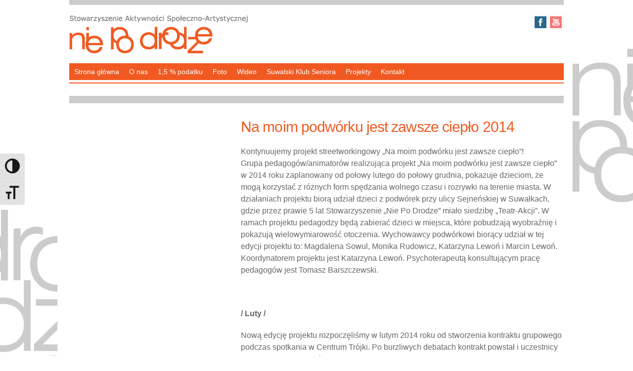

--- FILE ---
content_type: text/html; charset=UTF-8
request_url: https://niepodrodze.org/na-moim-podworku-jest-zawsze-cieplo-2014/
body_size: 15566
content:
<!DOCTYPE html PUBLIC "-//W3C//DTD XHTML 1.0 Transitional//EN" "http://www.w3.org/TR/xhtml1/DTD/xhtml1-transitional.dtd">

<html xmlns="http://www.w3.org/1999/xhtml" lang="pl-PL">

<head profile="http://gmpg.org/xfn/11">

<meta http-equiv="X-UA-Compatible" content="IE=edge" />

<meta http-equiv="Content-Type" content="text/html; charset=UTF-8" />

<title>   Na moim podwórku jest zawsze ciepło 2014  : Stowarzyszenie Aktywności Społeczno-Artystycznej „Nie Po Drodze”</title>

<link rel="pingback" href="https://niepodrodze.org/xmlrpc.php" />

<meta name='robots' content='max-image-preview:large' />
	<style>img:is([sizes="auto" i], [sizes^="auto," i]) { contain-intrinsic-size: 3000px 1500px }</style>
	<link rel="alternate" type="application/rss+xml" title="Stowarzyszenie Aktywności Społeczno-Artystycznej „Nie Po Drodze” &raquo; Kanał z wpisami" href="https://niepodrodze.org/feed/" />
<link rel="alternate" type="application/rss+xml" title="Stowarzyszenie Aktywności Społeczno-Artystycznej „Nie Po Drodze” &raquo; Kanał z komentarzami" href="https://niepodrodze.org/comments/feed/" />
<link rel="alternate" type="application/rss+xml" title="Stowarzyszenie Aktywności Społeczno-Artystycznej „Nie Po Drodze” &raquo; Na moim podwórku jest zawsze ciepło 2014 Kanał z komentarzami" href="https://niepodrodze.org/na-moim-podworku-jest-zawsze-cieplo-2014/feed/" />
<script type="text/javascript">
/* <![CDATA[ */
window._wpemojiSettings = {"baseUrl":"https:\/\/s.w.org\/images\/core\/emoji\/16.0.1\/72x72\/","ext":".png","svgUrl":"https:\/\/s.w.org\/images\/core\/emoji\/16.0.1\/svg\/","svgExt":".svg","source":{"concatemoji":"https:\/\/niepodrodze.org\/wp-includes\/js\/wp-emoji-release.min.js?ver=6.8.3"}};
/*! This file is auto-generated */
!function(s,n){var o,i,e;function c(e){try{var t={supportTests:e,timestamp:(new Date).valueOf()};sessionStorage.setItem(o,JSON.stringify(t))}catch(e){}}function p(e,t,n){e.clearRect(0,0,e.canvas.width,e.canvas.height),e.fillText(t,0,0);var t=new Uint32Array(e.getImageData(0,0,e.canvas.width,e.canvas.height).data),a=(e.clearRect(0,0,e.canvas.width,e.canvas.height),e.fillText(n,0,0),new Uint32Array(e.getImageData(0,0,e.canvas.width,e.canvas.height).data));return t.every(function(e,t){return e===a[t]})}function u(e,t){e.clearRect(0,0,e.canvas.width,e.canvas.height),e.fillText(t,0,0);for(var n=e.getImageData(16,16,1,1),a=0;a<n.data.length;a++)if(0!==n.data[a])return!1;return!0}function f(e,t,n,a){switch(t){case"flag":return n(e,"\ud83c\udff3\ufe0f\u200d\u26a7\ufe0f","\ud83c\udff3\ufe0f\u200b\u26a7\ufe0f")?!1:!n(e,"\ud83c\udde8\ud83c\uddf6","\ud83c\udde8\u200b\ud83c\uddf6")&&!n(e,"\ud83c\udff4\udb40\udc67\udb40\udc62\udb40\udc65\udb40\udc6e\udb40\udc67\udb40\udc7f","\ud83c\udff4\u200b\udb40\udc67\u200b\udb40\udc62\u200b\udb40\udc65\u200b\udb40\udc6e\u200b\udb40\udc67\u200b\udb40\udc7f");case"emoji":return!a(e,"\ud83e\udedf")}return!1}function g(e,t,n,a){var r="undefined"!=typeof WorkerGlobalScope&&self instanceof WorkerGlobalScope?new OffscreenCanvas(300,150):s.createElement("canvas"),o=r.getContext("2d",{willReadFrequently:!0}),i=(o.textBaseline="top",o.font="600 32px Arial",{});return e.forEach(function(e){i[e]=t(o,e,n,a)}),i}function t(e){var t=s.createElement("script");t.src=e,t.defer=!0,s.head.appendChild(t)}"undefined"!=typeof Promise&&(o="wpEmojiSettingsSupports",i=["flag","emoji"],n.supports={everything:!0,everythingExceptFlag:!0},e=new Promise(function(e){s.addEventListener("DOMContentLoaded",e,{once:!0})}),new Promise(function(t){var n=function(){try{var e=JSON.parse(sessionStorage.getItem(o));if("object"==typeof e&&"number"==typeof e.timestamp&&(new Date).valueOf()<e.timestamp+604800&&"object"==typeof e.supportTests)return e.supportTests}catch(e){}return null}();if(!n){if("undefined"!=typeof Worker&&"undefined"!=typeof OffscreenCanvas&&"undefined"!=typeof URL&&URL.createObjectURL&&"undefined"!=typeof Blob)try{var e="postMessage("+g.toString()+"("+[JSON.stringify(i),f.toString(),p.toString(),u.toString()].join(",")+"));",a=new Blob([e],{type:"text/javascript"}),r=new Worker(URL.createObjectURL(a),{name:"wpTestEmojiSupports"});return void(r.onmessage=function(e){c(n=e.data),r.terminate(),t(n)})}catch(e){}c(n=g(i,f,p,u))}t(n)}).then(function(e){for(var t in e)n.supports[t]=e[t],n.supports.everything=n.supports.everything&&n.supports[t],"flag"!==t&&(n.supports.everythingExceptFlag=n.supports.everythingExceptFlag&&n.supports[t]);n.supports.everythingExceptFlag=n.supports.everythingExceptFlag&&!n.supports.flag,n.DOMReady=!1,n.readyCallback=function(){n.DOMReady=!0}}).then(function(){return e}).then(function(){var e;n.supports.everything||(n.readyCallback(),(e=n.source||{}).concatemoji?t(e.concatemoji):e.wpemoji&&e.twemoji&&(t(e.twemoji),t(e.wpemoji)))}))}((window,document),window._wpemojiSettings);
/* ]]> */
</script>
<style id='wp-emoji-styles-inline-css' type='text/css'>

	img.wp-smiley, img.emoji {
		display: inline !important;
		border: none !important;
		box-shadow: none !important;
		height: 1em !important;
		width: 1em !important;
		margin: 0 0.07em !important;
		vertical-align: -0.1em !important;
		background: none !important;
		padding: 0 !important;
	}
</style>
<link rel='stylesheet' id='wp-block-library-css' href='https://niepodrodze.org/wp-includes/css/dist/block-library/style.min.css?ver=6.8.3' type='text/css' media='all' />
<style id='classic-theme-styles-inline-css' type='text/css'>
/*! This file is auto-generated */
.wp-block-button__link{color:#fff;background-color:#32373c;border-radius:9999px;box-shadow:none;text-decoration:none;padding:calc(.667em + 2px) calc(1.333em + 2px);font-size:1.125em}.wp-block-file__button{background:#32373c;color:#fff;text-decoration:none}
</style>
<style id='global-styles-inline-css' type='text/css'>
:root{--wp--preset--aspect-ratio--square: 1;--wp--preset--aspect-ratio--4-3: 4/3;--wp--preset--aspect-ratio--3-4: 3/4;--wp--preset--aspect-ratio--3-2: 3/2;--wp--preset--aspect-ratio--2-3: 2/3;--wp--preset--aspect-ratio--16-9: 16/9;--wp--preset--aspect-ratio--9-16: 9/16;--wp--preset--color--black: #000000;--wp--preset--color--cyan-bluish-gray: #abb8c3;--wp--preset--color--white: #ffffff;--wp--preset--color--pale-pink: #f78da7;--wp--preset--color--vivid-red: #cf2e2e;--wp--preset--color--luminous-vivid-orange: #ff6900;--wp--preset--color--luminous-vivid-amber: #fcb900;--wp--preset--color--light-green-cyan: #7bdcb5;--wp--preset--color--vivid-green-cyan: #00d084;--wp--preset--color--pale-cyan-blue: #8ed1fc;--wp--preset--color--vivid-cyan-blue: #0693e3;--wp--preset--color--vivid-purple: #9b51e0;--wp--preset--gradient--vivid-cyan-blue-to-vivid-purple: linear-gradient(135deg,rgba(6,147,227,1) 0%,rgb(155,81,224) 100%);--wp--preset--gradient--light-green-cyan-to-vivid-green-cyan: linear-gradient(135deg,rgb(122,220,180) 0%,rgb(0,208,130) 100%);--wp--preset--gradient--luminous-vivid-amber-to-luminous-vivid-orange: linear-gradient(135deg,rgba(252,185,0,1) 0%,rgba(255,105,0,1) 100%);--wp--preset--gradient--luminous-vivid-orange-to-vivid-red: linear-gradient(135deg,rgba(255,105,0,1) 0%,rgb(207,46,46) 100%);--wp--preset--gradient--very-light-gray-to-cyan-bluish-gray: linear-gradient(135deg,rgb(238,238,238) 0%,rgb(169,184,195) 100%);--wp--preset--gradient--cool-to-warm-spectrum: linear-gradient(135deg,rgb(74,234,220) 0%,rgb(151,120,209) 20%,rgb(207,42,186) 40%,rgb(238,44,130) 60%,rgb(251,105,98) 80%,rgb(254,248,76) 100%);--wp--preset--gradient--blush-light-purple: linear-gradient(135deg,rgb(255,206,236) 0%,rgb(152,150,240) 100%);--wp--preset--gradient--blush-bordeaux: linear-gradient(135deg,rgb(254,205,165) 0%,rgb(254,45,45) 50%,rgb(107,0,62) 100%);--wp--preset--gradient--luminous-dusk: linear-gradient(135deg,rgb(255,203,112) 0%,rgb(199,81,192) 50%,rgb(65,88,208) 100%);--wp--preset--gradient--pale-ocean: linear-gradient(135deg,rgb(255,245,203) 0%,rgb(182,227,212) 50%,rgb(51,167,181) 100%);--wp--preset--gradient--electric-grass: linear-gradient(135deg,rgb(202,248,128) 0%,rgb(113,206,126) 100%);--wp--preset--gradient--midnight: linear-gradient(135deg,rgb(2,3,129) 0%,rgb(40,116,252) 100%);--wp--preset--font-size--small: 13px;--wp--preset--font-size--medium: 20px;--wp--preset--font-size--large: 36px;--wp--preset--font-size--x-large: 42px;--wp--preset--spacing--20: 0.44rem;--wp--preset--spacing--30: 0.67rem;--wp--preset--spacing--40: 1rem;--wp--preset--spacing--50: 1.5rem;--wp--preset--spacing--60: 2.25rem;--wp--preset--spacing--70: 3.38rem;--wp--preset--spacing--80: 5.06rem;--wp--preset--shadow--natural: 6px 6px 9px rgba(0, 0, 0, 0.2);--wp--preset--shadow--deep: 12px 12px 50px rgba(0, 0, 0, 0.4);--wp--preset--shadow--sharp: 6px 6px 0px rgba(0, 0, 0, 0.2);--wp--preset--shadow--outlined: 6px 6px 0px -3px rgba(255, 255, 255, 1), 6px 6px rgba(0, 0, 0, 1);--wp--preset--shadow--crisp: 6px 6px 0px rgba(0, 0, 0, 1);}:where(.is-layout-flex){gap: 0.5em;}:where(.is-layout-grid){gap: 0.5em;}body .is-layout-flex{display: flex;}.is-layout-flex{flex-wrap: wrap;align-items: center;}.is-layout-flex > :is(*, div){margin: 0;}body .is-layout-grid{display: grid;}.is-layout-grid > :is(*, div){margin: 0;}:where(.wp-block-columns.is-layout-flex){gap: 2em;}:where(.wp-block-columns.is-layout-grid){gap: 2em;}:where(.wp-block-post-template.is-layout-flex){gap: 1.25em;}:where(.wp-block-post-template.is-layout-grid){gap: 1.25em;}.has-black-color{color: var(--wp--preset--color--black) !important;}.has-cyan-bluish-gray-color{color: var(--wp--preset--color--cyan-bluish-gray) !important;}.has-white-color{color: var(--wp--preset--color--white) !important;}.has-pale-pink-color{color: var(--wp--preset--color--pale-pink) !important;}.has-vivid-red-color{color: var(--wp--preset--color--vivid-red) !important;}.has-luminous-vivid-orange-color{color: var(--wp--preset--color--luminous-vivid-orange) !important;}.has-luminous-vivid-amber-color{color: var(--wp--preset--color--luminous-vivid-amber) !important;}.has-light-green-cyan-color{color: var(--wp--preset--color--light-green-cyan) !important;}.has-vivid-green-cyan-color{color: var(--wp--preset--color--vivid-green-cyan) !important;}.has-pale-cyan-blue-color{color: var(--wp--preset--color--pale-cyan-blue) !important;}.has-vivid-cyan-blue-color{color: var(--wp--preset--color--vivid-cyan-blue) !important;}.has-vivid-purple-color{color: var(--wp--preset--color--vivid-purple) !important;}.has-black-background-color{background-color: var(--wp--preset--color--black) !important;}.has-cyan-bluish-gray-background-color{background-color: var(--wp--preset--color--cyan-bluish-gray) !important;}.has-white-background-color{background-color: var(--wp--preset--color--white) !important;}.has-pale-pink-background-color{background-color: var(--wp--preset--color--pale-pink) !important;}.has-vivid-red-background-color{background-color: var(--wp--preset--color--vivid-red) !important;}.has-luminous-vivid-orange-background-color{background-color: var(--wp--preset--color--luminous-vivid-orange) !important;}.has-luminous-vivid-amber-background-color{background-color: var(--wp--preset--color--luminous-vivid-amber) !important;}.has-light-green-cyan-background-color{background-color: var(--wp--preset--color--light-green-cyan) !important;}.has-vivid-green-cyan-background-color{background-color: var(--wp--preset--color--vivid-green-cyan) !important;}.has-pale-cyan-blue-background-color{background-color: var(--wp--preset--color--pale-cyan-blue) !important;}.has-vivid-cyan-blue-background-color{background-color: var(--wp--preset--color--vivid-cyan-blue) !important;}.has-vivid-purple-background-color{background-color: var(--wp--preset--color--vivid-purple) !important;}.has-black-border-color{border-color: var(--wp--preset--color--black) !important;}.has-cyan-bluish-gray-border-color{border-color: var(--wp--preset--color--cyan-bluish-gray) !important;}.has-white-border-color{border-color: var(--wp--preset--color--white) !important;}.has-pale-pink-border-color{border-color: var(--wp--preset--color--pale-pink) !important;}.has-vivid-red-border-color{border-color: var(--wp--preset--color--vivid-red) !important;}.has-luminous-vivid-orange-border-color{border-color: var(--wp--preset--color--luminous-vivid-orange) !important;}.has-luminous-vivid-amber-border-color{border-color: var(--wp--preset--color--luminous-vivid-amber) !important;}.has-light-green-cyan-border-color{border-color: var(--wp--preset--color--light-green-cyan) !important;}.has-vivid-green-cyan-border-color{border-color: var(--wp--preset--color--vivid-green-cyan) !important;}.has-pale-cyan-blue-border-color{border-color: var(--wp--preset--color--pale-cyan-blue) !important;}.has-vivid-cyan-blue-border-color{border-color: var(--wp--preset--color--vivid-cyan-blue) !important;}.has-vivid-purple-border-color{border-color: var(--wp--preset--color--vivid-purple) !important;}.has-vivid-cyan-blue-to-vivid-purple-gradient-background{background: var(--wp--preset--gradient--vivid-cyan-blue-to-vivid-purple) !important;}.has-light-green-cyan-to-vivid-green-cyan-gradient-background{background: var(--wp--preset--gradient--light-green-cyan-to-vivid-green-cyan) !important;}.has-luminous-vivid-amber-to-luminous-vivid-orange-gradient-background{background: var(--wp--preset--gradient--luminous-vivid-amber-to-luminous-vivid-orange) !important;}.has-luminous-vivid-orange-to-vivid-red-gradient-background{background: var(--wp--preset--gradient--luminous-vivid-orange-to-vivid-red) !important;}.has-very-light-gray-to-cyan-bluish-gray-gradient-background{background: var(--wp--preset--gradient--very-light-gray-to-cyan-bluish-gray) !important;}.has-cool-to-warm-spectrum-gradient-background{background: var(--wp--preset--gradient--cool-to-warm-spectrum) !important;}.has-blush-light-purple-gradient-background{background: var(--wp--preset--gradient--blush-light-purple) !important;}.has-blush-bordeaux-gradient-background{background: var(--wp--preset--gradient--blush-bordeaux) !important;}.has-luminous-dusk-gradient-background{background: var(--wp--preset--gradient--luminous-dusk) !important;}.has-pale-ocean-gradient-background{background: var(--wp--preset--gradient--pale-ocean) !important;}.has-electric-grass-gradient-background{background: var(--wp--preset--gradient--electric-grass) !important;}.has-midnight-gradient-background{background: var(--wp--preset--gradient--midnight) !important;}.has-small-font-size{font-size: var(--wp--preset--font-size--small) !important;}.has-medium-font-size{font-size: var(--wp--preset--font-size--medium) !important;}.has-large-font-size{font-size: var(--wp--preset--font-size--large) !important;}.has-x-large-font-size{font-size: var(--wp--preset--font-size--x-large) !important;}
:where(.wp-block-post-template.is-layout-flex){gap: 1.25em;}:where(.wp-block-post-template.is-layout-grid){gap: 1.25em;}
:where(.wp-block-columns.is-layout-flex){gap: 2em;}:where(.wp-block-columns.is-layout-grid){gap: 2em;}
:root :where(.wp-block-pullquote){font-size: 1.5em;line-height: 1.6;}
</style>
<link rel='stylesheet' id='ui-font-css' href='https://niepodrodze.org/wp-content/plugins/wp-accessibility/toolbar/fonts/css/a11y-toolbar.css?ver=2.2.6' type='text/css' media='all' />
<link rel='stylesheet' id='wpa-toolbar-css' href='https://niepodrodze.org/wp-content/plugins/wp-accessibility/toolbar/css/a11y.css?ver=2.2.6' type='text/css' media='all' />
<style id='wpa-toolbar-inline-css' type='text/css'>
.a11y-toolbar ul li button { font-size: 30px !important; }
</style>
<link rel='stylesheet' id='ui-fontsize.css-css' href='https://niepodrodze.org/wp-content/plugins/wp-accessibility/toolbar/css/a11y-fontsize.css?ver=2.2.6' type='text/css' media='all' />
<style id='ui-fontsize.css-inline-css' type='text/css'>
html { --wpa-font-size: clamp( 24px, 1.5rem, 36px ); --wpa-h1-size : clamp( 48px, 3rem, 72px ); --wpa-h2-size : clamp( 40px, 2.5rem, 60px ); --wpa-h3-size : clamp( 32px, 2rem, 48px ); --wpa-h4-size : clamp( 28px, 1.75rem, 42px ); --wpa-sub-list-size: 1.1em; --wpa-sub-sub-list-size: 1em; } 
</style>
<link rel='stylesheet' id='wpa-style-css' href='https://niepodrodze.org/wp-content/plugins/wp-accessibility/css/wpa-style.css?ver=2.2.6' type='text/css' media='all' />
<style id='wpa-style-inline-css' type='text/css'>
:root { --admin-bar-top : 7px; }
</style>
<link rel='stylesheet' id='ngg_trigger_buttons-css' href='https://niepodrodze.org/wp-content/plugins/nextgen-gallery/static/GalleryDisplay/trigger_buttons.css?ver=4.0.3' type='text/css' media='all' />
<link rel='stylesheet' id='fancybox-0-css' href='https://niepodrodze.org/wp-content/plugins/nextgen-gallery/static/Lightbox/fancybox/jquery.fancybox-1.3.4.css?ver=4.0.3' type='text/css' media='all' />
<link rel='stylesheet' id='fontawesome_v4_shim_style-css' href='https://niepodrodze.org/wp-content/plugins/nextgen-gallery/static/FontAwesome/css/v4-shims.min.css?ver=6.8.3' type='text/css' media='all' />
<link rel='stylesheet' id='fontawesome-css' href='https://niepodrodze.org/wp-content/plugins/nextgen-gallery/static/FontAwesome/css/all.min.css?ver=6.8.3' type='text/css' media='all' />
<link rel='stylesheet' id='nextgen_pagination_style-css' href='https://niepodrodze.org/wp-content/plugins/nextgen-gallery/static/GalleryDisplay/pagination_style.css?ver=4.0.3' type='text/css' media='all' />
<link rel='stylesheet' id='nextgen_basic_thumbnails_style-css' href='https://niepodrodze.org/wp-content/plugins/nextgen-gallery/static/Thumbnails/nextgen_basic_thumbnails.css?ver=4.0.3' type='text/css' media='all' />
<link rel='stylesheet' id='theme-main-styles-css' href='https://niepodrodze.org/wp-content/themes/niepodrodze/style.css?ver=6.8.3' type='text/css' media='all' />
<link rel='stylesheet' id='theme-fonts-styles-css' href='https://niepodrodze.org/wp-content/themes/niepodrodze/style-font.css?ver=6.8.3' type='text/css' media='all' />
<link rel='stylesheet' id='theme-responsive-styles-css' href='https://niepodrodze.org/wp-content/themes/niepodrodze/style-responsive.css?ver=6.8.3' type='text/css' media='all' />
<link rel='stylesheet' id='theme-custom-styles-css' href='https://niepodrodze.org/wp-content/themes/niepodrodze/custom.css?ver=6.8.3' type='text/css' media='all' />
<link rel='stylesheet' id='wp-pagenavi-css' href='https://niepodrodze.org/wp-content/themes/niepodrodze/pagenavi-css.css?ver=2.70' type='text/css' media='all' />
<script type="text/javascript" src="https://niepodrodze.org/wp-includes/js/jquery/jquery.min.js?ver=3.7.1" id="jquery-core-js"></script>
<script type="text/javascript" src="https://niepodrodze.org/wp-includes/js/jquery/jquery-migrate.min.js?ver=3.4.1" id="jquery-migrate-js"></script>
<script type="text/javascript" id="photocrati_ajax-js-extra">
/* <![CDATA[ */
var photocrati_ajax = {"url":"https:\/\/niepodrodze.org\/index.php?photocrati_ajax=1","rest_url":"https:\/\/niepodrodze.org\/wp-json\/","wp_home_url":"https:\/\/niepodrodze.org","wp_site_url":"https:\/\/niepodrodze.org","wp_root_url":"https:\/\/niepodrodze.org","wp_plugins_url":"https:\/\/niepodrodze.org\/wp-content\/plugins","wp_content_url":"https:\/\/niepodrodze.org\/wp-content","wp_includes_url":"https:\/\/niepodrodze.org\/wp-includes\/","ngg_param_slug":"nggallery","rest_nonce":"5737e7e403"};
/* ]]> */
</script>
<script type="text/javascript" src="https://niepodrodze.org/wp-content/plugins/nextgen-gallery/static/Legacy/ajax.min.js?ver=4.0.3" id="photocrati_ajax-js"></script>
<script type="text/javascript" src="https://niepodrodze.org/wp-content/plugins/nextgen-gallery/static/FontAwesome/js/v4-shims.min.js?ver=5.3.1" id="fontawesome_v4_shim-js"></script>
<script type="text/javascript" defer crossorigin="anonymous" data-auto-replace-svg="false" data-keep-original-source="false" data-search-pseudo-elements src="https://niepodrodze.org/wp-content/plugins/nextgen-gallery/static/FontAwesome/js/all.min.js?ver=5.3.1" id="fontawesome-js"></script>
<script type="text/javascript" src="https://niepodrodze.org/wp-content/plugins/nextgen-gallery/static/Thumbnails/nextgen_basic_thumbnails.js?ver=4.0.3" id="nextgen_basic_thumbnails_script-js"></script>
<link rel="https://api.w.org/" href="https://niepodrodze.org/wp-json/" /><link rel="alternate" title="JSON" type="application/json" href="https://niepodrodze.org/wp-json/wp/v2/posts/3294" /><link rel="EditURI" type="application/rsd+xml" title="RSD" href="https://niepodrodze.org/xmlrpc.php?rsd" />
<meta name="generator" content="WordPress 6.8.3" />
<link rel="canonical" href="https://niepodrodze.org/na-moim-podworku-jest-zawsze-cieplo-2014/" />
<link rel='shortlink' href='https://niepodrodze.org/?p=3294' />
<link rel="alternate" title="oEmbed (JSON)" type="application/json+oembed" href="https://niepodrodze.org/wp-json/oembed/1.0/embed?url=https%3A%2F%2Fniepodrodze.org%2Fna-moim-podworku-jest-zawsze-cieplo-2014%2F" />
<link rel="alternate" title="oEmbed (XML)" type="text/xml+oembed" href="https://niepodrodze.org/wp-json/oembed/1.0/embed?url=https%3A%2F%2Fniepodrodze.org%2Fna-moim-podworku-jest-zawsze-cieplo-2014%2F&#038;format=xml" />
<meta name="viewport" content="width=device-width,initial-scale=1" />
<!-- Custom Styles from Theme Setting Page -->
<style type="text/css">
body {font-family:Verdana,Geneva,sans-serif;}
h1,h2,h3,h4,h5,h6,h7,#sitetitle .title {font-family:Verdana,Geneva,sans-serif;font-weight:;}
#sitetitle .title,#sitetitle .description {float:none;text-indent:-999em;position:absolute;display:none;left:-999em;}
</style>


</head>

<body class="wp-singular post-template-default single single-post postid-3294 single-format-standard wp-custom-logo wp-theme-niepodrodze fwidth">

<div id="outer-wrap">

		<div id="header" class="clearfix">
			<div class="limit clearfix">
		                <div class="sub-icons">

	<ul class="clearfix">


		<li><a class="subicon facebook" title="Facebook" rel="external" href="http://www.facebook.com/suwalskie.teatrakcje?fref=ts">Facebook</a></li>









		<li><a class="subicon youtube" title="YouTube" rel="external" href="http://www.youtube.com/user/TeatrAkcje">Youtube</a></li>

	</ul>

</div>				<div id="head-content" class="clearfix">
											<div id="logo">
							<a href="https://niepodrodze.org" title="Stowarzyszenie Aktywności Społeczno-Artystycznej „Nie Po Drodze”"><img src="https://niepodrodze.org/wp-content/uploads/2014/01/logo.png" alt="Stowarzyszenie Aktywności Społeczno-Artystycznej „Nie Po Drodze”" /></a>
						</div>

									</div>
									<div id="catnav">
					   <div class="limit">
						<ul class="catnav clearfix">
							<li id="menu-item-3084" class="menu-item menu-item-type-custom menu-item-object-custom menu-item-home menu-item-3084"><a href="http://niepodrodze.org/">Strona główna</a></li>
<li id="menu-item-2567" class="menu-item menu-item-type-post_type menu-item-object-page menu-item-has-children menu-item-2567"><a href="https://niepodrodze.org/o-nas/">O nas</a>
<ul class="sub-menu">
	<li id="menu-item-2573" class="menu-item menu-item-type-post_type menu-item-object-page menu-item-2573"><a href="https://niepodrodze.org/o-nas/sprawozdania/">Sprawozdania</a></li>
	<li id="menu-item-2574" class="menu-item menu-item-type-post_type menu-item-object-page menu-item-2574"><a href="https://niepodrodze.org/o-nas/statut/">Statut</a></li>
	<li id="menu-item-2575" class="menu-item menu-item-type-post_type menu-item-object-page menu-item-2575"><a href="https://niepodrodze.org/o-nas/mecenat-partnerzy/">Mecenat / Partnerzy</a></li>
</ul>
</li>
<li id="menu-item-2572" class="menu-item menu-item-type-post_type menu-item-object-page menu-item-2572"><a href="https://niepodrodze.org/o-nas/przekaz-1-podatku/">1,5 % podatku</a></li>
<li id="menu-item-2564" class="menu-item menu-item-type-post_type menu-item-object-page menu-item-2564"><a href="https://niepodrodze.org/foto/">Foto</a></li>
<li id="menu-item-3363" class="menu-item menu-item-type-post_type menu-item-object-page menu-item-3363"><a href="https://niepodrodze.org/wideo-2/">Wideo</a></li>
<li id="menu-item-4734" class="menu-item menu-item-type-taxonomy menu-item-object-category menu-item-4734"><a href="https://niepodrodze.org/category/suwalskiklubseniora/">Suwalski Klub Seniora</a></li>
<li id="menu-item-3366" class="menu-item menu-item-type-post_type menu-item-object-page menu-item-3366"><a href="https://niepodrodze.org/projekty-2/">Projekty</a></li>
<li id="menu-item-2565" class="menu-item menu-item-type-post_type menu-item-object-page menu-item-2565"><a href="https://niepodrodze.org/kontakt/">Kontakt</a></li>
						</ul>
					   </div>
					</div>
                                
							</div>
		</div>
  <div class="podcatnav"> </div>
	
	

	<div id="wrap">

		

		<div id="page" class="clearfix">

			<div class="page-border clearfix">


				<div id="contentleft" class="clearfix">

	
					<div id="content" class="clearfix">



						
						

						<div class="post" id="post-main-3294">

							<div class="entry">

								<h1 class="post-title single"><a href="https://niepodrodze.org/na-moim-podworku-jest-zawsze-cieplo-2014/" rel="bookmark" title="Permanent Link to Na moim podwórku jest zawsze ciepło 2014">Na moim podwórku jest zawsze ciepło 2014</a></h1>

								

								
								<p>Kontynuujemy projekt streetworkingowy „Na moim podwórku jest zawsze ciepło”!<br />
Grupa pedagogów/animatorów realizująca projekt „Na moim podwórku jest zawsze ciepło” w 2014 roku zaplanowany od połowy lutego do połowy grudnia, pokazuje dzieciom, że mogą korzystać z różnych form spędzania wolnego czasu i rozrywki na terenie miasta. W działaniach projektu biorą udział dzieci z podwórek przy ulicy Sejneńskiej w Suwałkach, gdzie przez prawie 5 lat Stowarzyszenie &#8222;Nie Po Drodze&#8221; miało siedzibę &#8222;Teatr-Akcji&#8221;. W ramach projektu pedagodzy będą zabierać dzieci w miejsca, które pobudzają wyobraźnię i pokazują wielowymiarowość otoczenia. Wychowawcy podwórkowi biorący udział w tej edycji projektu to: Magdalena Sowul, Monika Rudowicz, Katarzyna Lewoń i Marcin Lewoń. Koordynatorem projektu jest Katarzyna Lewoń. Psychoterapeutą konsultującym pracę pedagogów jest Tomasz Barszczewski.</p>
<p>&nbsp;</p>
<p><strong>/ Luty /</strong></p>
<p>Nową edycję projektu rozpoczęliśmy w lutym 2014 roku od stworzenia kontraktu grupowego podczas spotkania w Centrum Trójki. Po burzliwych debatach kontrakt powstał i uczestnicy podpisali się pod wspólnie ustalonymi zasadami. Następnie w 2 mniejszych grupach wykonaliśmy bajkowe maski karnawałowe i poznaliśmy historię oraz proces przygotowywania pizzy, a uczestnicy zajęć samodzielnie przygotowali swoje pizze ze składników, jakie lubią najbardziej.</p>
<p>Kolejne zajęcia odbyły się w suwalskim Aquaparku, gdzie po rozmowie z ratownikiem, i instruktarzu na temat bezpiecznego korzystania z dobrodziejstw tego miejsca uczestnicy oddali się wodnym rozrywkom.</p>
<!-- default-view.php -->
<div
	class="ngg-galleryoverview default-view
	 ngg-ajax-pagination-none	"
	id="ngg-gallery-e705ccca66fffa3867412b386bd3dd0a-1">

		<!-- Thumbnails -->
				<div id="ngg-image-0" class="ngg-gallery-thumbnail-box
											"
			>
						<div class="ngg-gallery-thumbnail">
			<a href="https://niepodrodze.org/wp-content/gallery/na-moim-podworku-luty-2014/sa700006.jpg"
				title=" "
				data-src="https://niepodrodze.org/wp-content/gallery/na-moim-podworku-luty-2014/sa700006.jpg"
				data-thumbnail="https://niepodrodze.org/wp-content/gallery/na-moim-podworku-luty-2014/thumbs/thumbs_sa700006.jpg"
				data-image-id="2221"
				data-title="SAMSUNG DIGITAL CAMERA"
				data-description=" "
				data-image-slug="samsung-digital-camera-20"
				class="ngg-fancybox" rel="e705ccca66fffa3867412b386bd3dd0a">
				<img
					title="SAMSUNG DIGITAL CAMERA"
					alt="SAMSUNG DIGITAL CAMERA"
					src="https://niepodrodze.org/wp-content/gallery/na-moim-podworku-luty-2014/thumbs/thumbs_sa700006.jpg"
					width="100"
					height="75"
					style="max-width:100%;"
				/>
			</a>
		</div>
							</div>
			
				<div id="ngg-image-1" class="ngg-gallery-thumbnail-box
											"
			>
						<div class="ngg-gallery-thumbnail">
			<a href="https://niepodrodze.org/wp-content/gallery/na-moim-podworku-luty-2014/sa700008.jpg"
				title=""
				data-src="https://niepodrodze.org/wp-content/gallery/na-moim-podworku-luty-2014/sa700008.jpg"
				data-thumbnail="https://niepodrodze.org/wp-content/gallery/na-moim-podworku-luty-2014/thumbs/thumbs_sa700008.jpg"
				data-image-id="2222"
				data-title="SAMSUNG DIGITAL CAMERA"
				data-description=""
				data-image-slug="samsung-digital-camera-29"
				class="ngg-fancybox" rel="e705ccca66fffa3867412b386bd3dd0a">
				<img
					title="SAMSUNG DIGITAL CAMERA"
					alt="SAMSUNG DIGITAL CAMERA"
					src="https://niepodrodze.org/wp-content/gallery/na-moim-podworku-luty-2014/thumbs/thumbs_sa700008.jpg"
					width="100"
					height="75"
					style="max-width:100%;"
				/>
			</a>
		</div>
							</div>
			
				<div id="ngg-image-2" class="ngg-gallery-thumbnail-box
											"
			>
						<div class="ngg-gallery-thumbnail">
			<a href="https://niepodrodze.org/wp-content/gallery/na-moim-podworku-luty-2014/sa700010.jpg"
				title=" "
				data-src="https://niepodrodze.org/wp-content/gallery/na-moim-podworku-luty-2014/sa700010.jpg"
				data-thumbnail="https://niepodrodze.org/wp-content/gallery/na-moim-podworku-luty-2014/thumbs/thumbs_sa700010.jpg"
				data-image-id="2223"
				data-title="SAMSUNG DIGITAL CAMERA"
				data-description=" "
				data-image-slug="samsung-digital-camera-28"
				class="ngg-fancybox" rel="e705ccca66fffa3867412b386bd3dd0a">
				<img
					title="SAMSUNG DIGITAL CAMERA"
					alt="SAMSUNG DIGITAL CAMERA"
					src="https://niepodrodze.org/wp-content/gallery/na-moim-podworku-luty-2014/thumbs/thumbs_sa700010.jpg"
					width="100"
					height="75"
					style="max-width:100%;"
				/>
			</a>
		</div>
							</div>
			
				<div id="ngg-image-3" class="ngg-gallery-thumbnail-box
											"
			>
						<div class="ngg-gallery-thumbnail">
			<a href="https://niepodrodze.org/wp-content/gallery/na-moim-podworku-luty-2014/sa700014.jpg"
				title=" "
				data-src="https://niepodrodze.org/wp-content/gallery/na-moim-podworku-luty-2014/sa700014.jpg"
				data-thumbnail="https://niepodrodze.org/wp-content/gallery/na-moim-podworku-luty-2014/thumbs/thumbs_sa700014.jpg"
				data-image-id="2224"
				data-title="SAMSUNG DIGITAL CAMERA"
				data-description=" "
				data-image-slug="samsung-digital-camera-27"
				class="ngg-fancybox" rel="e705ccca66fffa3867412b386bd3dd0a">
				<img
					title="SAMSUNG DIGITAL CAMERA"
					alt="SAMSUNG DIGITAL CAMERA"
					src="https://niepodrodze.org/wp-content/gallery/na-moim-podworku-luty-2014/thumbs/thumbs_sa700014.jpg"
					width="100"
					height="75"
					style="max-width:100%;"
				/>
			</a>
		</div>
							</div>
			
				<div id="ngg-image-4" class="ngg-gallery-thumbnail-box
											"
			>
						<div class="ngg-gallery-thumbnail">
			<a href="https://niepodrodze.org/wp-content/gallery/na-moim-podworku-luty-2014/sa700023.jpg"
				title=" "
				data-src="https://niepodrodze.org/wp-content/gallery/na-moim-podworku-luty-2014/sa700023.jpg"
				data-thumbnail="https://niepodrodze.org/wp-content/gallery/na-moim-podworku-luty-2014/thumbs/thumbs_sa700023.jpg"
				data-image-id="2225"
				data-title="SAMSUNG DIGITAL CAMERA"
				data-description=" "
				data-image-slug="samsung-digital-camera-26"
				class="ngg-fancybox" rel="e705ccca66fffa3867412b386bd3dd0a">
				<img
					title="SAMSUNG DIGITAL CAMERA"
					alt="SAMSUNG DIGITAL CAMERA"
					src="https://niepodrodze.org/wp-content/gallery/na-moim-podworku-luty-2014/thumbs/thumbs_sa700023.jpg"
					width="100"
					height="75"
					style="max-width:100%;"
				/>
			</a>
		</div>
							</div>
			
				<div id="ngg-image-5" class="ngg-gallery-thumbnail-box
											"
			>
						<div class="ngg-gallery-thumbnail">
			<a href="https://niepodrodze.org/wp-content/gallery/na-moim-podworku-luty-2014/sa700031.jpg"
				title=" "
				data-src="https://niepodrodze.org/wp-content/gallery/na-moim-podworku-luty-2014/sa700031.jpg"
				data-thumbnail="https://niepodrodze.org/wp-content/gallery/na-moim-podworku-luty-2014/thumbs/thumbs_sa700031.jpg"
				data-image-id="2226"
				data-title="SAMSUNG DIGITAL CAMERA"
				data-description=" "
				data-image-slug="samsung-digital-camera-25"
				class="ngg-fancybox" rel="e705ccca66fffa3867412b386bd3dd0a">
				<img
					title="SAMSUNG DIGITAL CAMERA"
					alt="SAMSUNG DIGITAL CAMERA"
					src="https://niepodrodze.org/wp-content/gallery/na-moim-podworku-luty-2014/thumbs/thumbs_sa700031.jpg"
					width="100"
					height="75"
					style="max-width:100%;"
				/>
			</a>
		</div>
							</div>
			
				<div id="ngg-image-6" class="ngg-gallery-thumbnail-box
											"
			>
						<div class="ngg-gallery-thumbnail">
			<a href="https://niepodrodze.org/wp-content/gallery/na-moim-podworku-luty-2014/sa700032.jpg"
				title=" "
				data-src="https://niepodrodze.org/wp-content/gallery/na-moim-podworku-luty-2014/sa700032.jpg"
				data-thumbnail="https://niepodrodze.org/wp-content/gallery/na-moim-podworku-luty-2014/thumbs/thumbs_sa700032.jpg"
				data-image-id="2227"
				data-title="SAMSUNG DIGITAL CAMERA"
				data-description=" "
				data-image-slug="samsung-digital-camera-24"
				class="ngg-fancybox" rel="e705ccca66fffa3867412b386bd3dd0a">
				<img
					title="SAMSUNG DIGITAL CAMERA"
					alt="SAMSUNG DIGITAL CAMERA"
					src="https://niepodrodze.org/wp-content/gallery/na-moim-podworku-luty-2014/thumbs/thumbs_sa700032.jpg"
					width="100"
					height="75"
					style="max-width:100%;"
				/>
			</a>
		</div>
							</div>
			
				<div id="ngg-image-7" class="ngg-gallery-thumbnail-box
											"
			>
						<div class="ngg-gallery-thumbnail">
			<a href="https://niepodrodze.org/wp-content/gallery/na-moim-podworku-luty-2014/sa700060.jpg"
				title=" "
				data-src="https://niepodrodze.org/wp-content/gallery/na-moim-podworku-luty-2014/sa700060.jpg"
				data-thumbnail="https://niepodrodze.org/wp-content/gallery/na-moim-podworku-luty-2014/thumbs/thumbs_sa700060.jpg"
				data-image-id="2228"
				data-title="SAMSUNG DIGITAL CAMERA"
				data-description=" "
				data-image-slug="samsung-digital-camera-23"
				class="ngg-fancybox" rel="e705ccca66fffa3867412b386bd3dd0a">
				<img
					title="SAMSUNG DIGITAL CAMERA"
					alt="SAMSUNG DIGITAL CAMERA"
					src="https://niepodrodze.org/wp-content/gallery/na-moim-podworku-luty-2014/thumbs/thumbs_sa700060.jpg"
					width="100"
					height="75"
					style="max-width:100%;"
				/>
			</a>
		</div>
							</div>
			
				<div id="ngg-image-8" class="ngg-gallery-thumbnail-box
											"
			>
						<div class="ngg-gallery-thumbnail">
			<a href="https://niepodrodze.org/wp-content/gallery/na-moim-podworku-luty-2014/sa700065.jpg"
				title=" "
				data-src="https://niepodrodze.org/wp-content/gallery/na-moim-podworku-luty-2014/sa700065.jpg"
				data-thumbnail="https://niepodrodze.org/wp-content/gallery/na-moim-podworku-luty-2014/thumbs/thumbs_sa700065.jpg"
				data-image-id="2229"
				data-title="SAMSUNG DIGITAL CAMERA"
				data-description=" "
				data-image-slug="samsung-digital-camera-22"
				class="ngg-fancybox" rel="e705ccca66fffa3867412b386bd3dd0a">
				<img
					title="SAMSUNG DIGITAL CAMERA"
					alt="SAMSUNG DIGITAL CAMERA"
					src="https://niepodrodze.org/wp-content/gallery/na-moim-podworku-luty-2014/thumbs/thumbs_sa700065.jpg"
					width="100"
					height="75"
					style="max-width:100%;"
				/>
			</a>
		</div>
							</div>
			
				<div id="ngg-image-9" class="ngg-gallery-thumbnail-box
											"
			>
						<div class="ngg-gallery-thumbnail">
			<a href="https://niepodrodze.org/wp-content/gallery/na-moim-podworku-luty-2014/sa700078.jpg"
				title=" "
				data-src="https://niepodrodze.org/wp-content/gallery/na-moim-podworku-luty-2014/sa700078.jpg"
				data-thumbnail="https://niepodrodze.org/wp-content/gallery/na-moim-podworku-luty-2014/thumbs/thumbs_sa700078.jpg"
				data-image-id="2230"
				data-title="SAMSUNG DIGITAL CAMERA"
				data-description=" "
				data-image-slug="samsung-digital-camera-21"
				class="ngg-fancybox" rel="e705ccca66fffa3867412b386bd3dd0a">
				<img
					title="SAMSUNG DIGITAL CAMERA"
					alt="SAMSUNG DIGITAL CAMERA"
					src="https://niepodrodze.org/wp-content/gallery/na-moim-podworku-luty-2014/thumbs/thumbs_sa700078.jpg"
					width="100"
					height="75"
					style="max-width:100%;"
				/>
			</a>
		</div>
							</div>
			
				<div id="ngg-image-10" class="ngg-gallery-thumbnail-box
											"
			>
						<div class="ngg-gallery-thumbnail">
			<a href="https://niepodrodze.org/wp-content/gallery/na-moim-podworku-luty-2014/sa700085.jpg"
				title=" "
				data-src="https://niepodrodze.org/wp-content/gallery/na-moim-podworku-luty-2014/sa700085.jpg"
				data-thumbnail="https://niepodrodze.org/wp-content/gallery/na-moim-podworku-luty-2014/thumbs/thumbs_sa700085.jpg"
				data-image-id="2231"
				data-title="SAMSUNG DIGITAL CAMERA"
				data-description=" "
				data-image-slug="sa700085"
				class="ngg-fancybox" rel="e705ccca66fffa3867412b386bd3dd0a">
				<img
					title="SAMSUNG DIGITAL CAMERA"
					alt="SAMSUNG DIGITAL CAMERA"
					src="https://niepodrodze.org/wp-content/gallery/na-moim-podworku-luty-2014/thumbs/thumbs_sa700085.jpg"
					width="100"
					height="75"
					style="max-width:100%;"
				/>
			</a>
		</div>
							</div>
			
	
	<br style="clear: both" />

		<div class="slideshowlink">
		<a href='https://niepodrodze.org/na-moim-podworku-jest-zawsze-cieplo-2014/nggallery/slideshow'>[Show slideshow]</a>

	</div>
	
		<!-- Pagination -->
		<div class='ngg-clear'></div>	</div>

<p>&nbsp;</p>
<p><strong> / Marzec /<br />
</strong></p>
<p>Uczestnicy mieli emocjonujące spotkanie z suwalskimi DJ – ami. Do spotkania przygotował nas pan Przemek Czara – lektor języka angielskiego w Centrum Edukacji Paroli Junior. Opowiedział krótko o historii DJ – ingu, przedstawił jego twórcę Grand Wizard Theodore&#8217;a, i zapoznał z najważniejszymi pojęciami dotyczącymi sprzętu i terminologii używanej w tej dziedzinie – oczywiście w języku angielskim. Następnie przeszliśmy od teorii do praktyki. DJ Gugacz i DJ Kodobeast zaprezentowali najpierw sprzęt, a następnie dali popis jego i swoich możliwości. I nadeszła najciekawsza część prezentacji – każdy z uczestników mógł samodzielnie spróbować czym jest scratching!</p>
<p><img decoding="async" class="alignleft" src="https://niepodrodze.org/wp-content/uploads/2014/03/junior-300x127.jpg" alt="Kolejne juniory" width="200" height="85" /></p>
<p>Dzięki uprzejmości pani Anny Tyczkowskiej spotkanie odbyło się w przyjemnej atmosferze sal Centrum Edukacji Paroli Junior przy ul. Romana Dmowskiego 2.</p>
<p>&nbsp;</p>
<p>Wybraliśmy się z naszymi grupami na lekcję jogi do Szkoły Jogi Bogumiły Wigierskiej przy ul. Kościuszki 79. Tu dowiedzieliśmy się jak zaczęła się przygoda naszej nauczycielki z jogą. Poznaliśmy też kilka ciekawych asan – głównie ze zwierzęcymi nazwami. Ale najprzyjemniejsze ze wszystkich chyba było kilka ostatnich minut relaksu&#8230;. Odwiedziliśmy też Pizzerię Galerię Rozmarino, gdzie zostaliśmy poczęstowani smaczną pizzą i sokiem jabłkowym. Bardzo dziękujemy za pomoc w organizacji zajęć zarówno pani Bogumile Wigierskiej jak i panu Piotrowi Bagińskiemu.</p>
<p>Pierwszy Dzień Wiosny przywitaliśmy warsztatami fotograficznymi na naszym podwórku. Nasz gość, fotograf – pan Bogusław Buchowski wytłumaczył o co w tym wszystkim chodzi, podzieliliśmy sie na grupy i zrobiliśmy dużo zdjęć. W dalszej częśći spotkania przeszliśmy do Suwalskiego Ośrodka Kultury, gdzie pani Mirka Krymska – instruktorka teatralna opowiedziała o swojej pracy i zrobiła z nami kilka ćwiczeń teatralnych. Na koniec spotkania mogliśmy przebrać się za „najdziwniejszych ludzi świata”. Tym razem bardzo pragniemy podziękować za czas, dobrą energię i ciekawe warsztaty panu Bogusławowi Buchowskiemu i pani Mirosławie Krymskiej. A Stowarzyszeniu Familia z Sejn za wypożyczenie aparatów.</p>
<p>Na kolejne zajęcia zabraliśmy uczestników do kina Cinema Lumiere. Oglądaliśmy tym razem bajkę „Muppety: poza prawem.” Czasem było groźnie, czasem śmiesznie. A najważniejsze, że z happy endem.</p>
<!-- default-view.php -->
<div
	class="ngg-galleryoverview default-view
	 ngg-ajax-pagination-none	"
	id="ngg-gallery-4ce051ea486a274e3cea0a978c975dcf-1">

		<!-- Thumbnails -->
				<div id="ngg-image-0" class="ngg-gallery-thumbnail-box
											"
			>
						<div class="ngg-gallery-thumbnail">
			<a href="https://niepodrodze.org/wp-content/gallery/na-moim-podworku-marzec-2014/sa700169.jpg"
				title=" "
				data-src="https://niepodrodze.org/wp-content/gallery/na-moim-podworku-marzec-2014/sa700169.jpg"
				data-thumbnail="https://niepodrodze.org/wp-content/gallery/na-moim-podworku-marzec-2014/thumbs/thumbs_sa700169.jpg"
				data-image-id="2232"
				data-title="SAMSUNG DIGITAL CAMERA"
				data-description=" "
				data-image-slug="samsung-digital-camera-30"
				class="ngg-fancybox" rel="4ce051ea486a274e3cea0a978c975dcf">
				<img
					title="SAMSUNG DIGITAL CAMERA"
					alt="SAMSUNG DIGITAL CAMERA"
					src="https://niepodrodze.org/wp-content/gallery/na-moim-podworku-marzec-2014/thumbs/thumbs_sa700169.jpg"
					width="100"
					height="75"
					style="max-width:100%;"
				/>
			</a>
		</div>
							</div>
			
				<div id="ngg-image-1" class="ngg-gallery-thumbnail-box
											"
			>
						<div class="ngg-gallery-thumbnail">
			<a href="https://niepodrodze.org/wp-content/gallery/na-moim-podworku-marzec-2014/sa700171.jpg"
				title=" "
				data-src="https://niepodrodze.org/wp-content/gallery/na-moim-podworku-marzec-2014/sa700171.jpg"
				data-thumbnail="https://niepodrodze.org/wp-content/gallery/na-moim-podworku-marzec-2014/thumbs/thumbs_sa700171.jpg"
				data-image-id="2233"
				data-title="SAMSUNG DIGITAL CAMERA"
				data-description=" "
				data-image-slug="samsung-digital-camera-31"
				class="ngg-fancybox" rel="4ce051ea486a274e3cea0a978c975dcf">
				<img
					title="SAMSUNG DIGITAL CAMERA"
					alt="SAMSUNG DIGITAL CAMERA"
					src="https://niepodrodze.org/wp-content/gallery/na-moim-podworku-marzec-2014/thumbs/thumbs_sa700171.jpg"
					width="100"
					height="75"
					style="max-width:100%;"
				/>
			</a>
		</div>
							</div>
			
				<div id="ngg-image-2" class="ngg-gallery-thumbnail-box
											"
			>
						<div class="ngg-gallery-thumbnail">
			<a href="https://niepodrodze.org/wp-content/gallery/na-moim-podworku-marzec-2014/sa700173.jpg"
				title=" "
				data-src="https://niepodrodze.org/wp-content/gallery/na-moim-podworku-marzec-2014/sa700173.jpg"
				data-thumbnail="https://niepodrodze.org/wp-content/gallery/na-moim-podworku-marzec-2014/thumbs/thumbs_sa700173.jpg"
				data-image-id="2234"
				data-title="SAMSUNG DIGITAL CAMERA"
				data-description=" "
				data-image-slug="samsung-digital-camera-32"
				class="ngg-fancybox" rel="4ce051ea486a274e3cea0a978c975dcf">
				<img
					title="SAMSUNG DIGITAL CAMERA"
					alt="SAMSUNG DIGITAL CAMERA"
					src="https://niepodrodze.org/wp-content/gallery/na-moim-podworku-marzec-2014/thumbs/thumbs_sa700173.jpg"
					width="100"
					height="75"
					style="max-width:100%;"
				/>
			</a>
		</div>
							</div>
			
				<div id="ngg-image-3" class="ngg-gallery-thumbnail-box
											"
			>
						<div class="ngg-gallery-thumbnail">
			<a href="https://niepodrodze.org/wp-content/gallery/na-moim-podworku-marzec-2014/sa700174.jpg"
				title=" "
				data-src="https://niepodrodze.org/wp-content/gallery/na-moim-podworku-marzec-2014/sa700174.jpg"
				data-thumbnail="https://niepodrodze.org/wp-content/gallery/na-moim-podworku-marzec-2014/thumbs/thumbs_sa700174.jpg"
				data-image-id="2235"
				data-title="SAMSUNG DIGITAL CAMERA"
				data-description=" "
				data-image-slug="samsung-digital-camera-33"
				class="ngg-fancybox" rel="4ce051ea486a274e3cea0a978c975dcf">
				<img
					title="SAMSUNG DIGITAL CAMERA"
					alt="SAMSUNG DIGITAL CAMERA"
					src="https://niepodrodze.org/wp-content/gallery/na-moim-podworku-marzec-2014/thumbs/thumbs_sa700174.jpg"
					width="100"
					height="75"
					style="max-width:100%;"
				/>
			</a>
		</div>
							</div>
			
				<div id="ngg-image-4" class="ngg-gallery-thumbnail-box
											"
			>
						<div class="ngg-gallery-thumbnail">
			<a href="https://niepodrodze.org/wp-content/gallery/na-moim-podworku-marzec-2014/sa700176.jpg"
				title=" "
				data-src="https://niepodrodze.org/wp-content/gallery/na-moim-podworku-marzec-2014/sa700176.jpg"
				data-thumbnail="https://niepodrodze.org/wp-content/gallery/na-moim-podworku-marzec-2014/thumbs/thumbs_sa700176.jpg"
				data-image-id="2236"
				data-title="SAMSUNG DIGITAL CAMERA"
				data-description=" "
				data-image-slug="samsung-digital-camera-34"
				class="ngg-fancybox" rel="4ce051ea486a274e3cea0a978c975dcf">
				<img
					title="SAMSUNG DIGITAL CAMERA"
					alt="SAMSUNG DIGITAL CAMERA"
					src="https://niepodrodze.org/wp-content/gallery/na-moim-podworku-marzec-2014/thumbs/thumbs_sa700176.jpg"
					width="100"
					height="75"
					style="max-width:100%;"
				/>
			</a>
		</div>
							</div>
			
				<div id="ngg-image-5" class="ngg-gallery-thumbnail-box
											"
			>
						<div class="ngg-gallery-thumbnail">
			<a href="https://niepodrodze.org/wp-content/gallery/na-moim-podworku-marzec-2014/sa700187.jpg"
				title=" "
				data-src="https://niepodrodze.org/wp-content/gallery/na-moim-podworku-marzec-2014/sa700187.jpg"
				data-thumbnail="https://niepodrodze.org/wp-content/gallery/na-moim-podworku-marzec-2014/thumbs/thumbs_sa700187.jpg"
				data-image-id="2237"
				data-title="SAMSUNG DIGITAL CAMERA"
				data-description=" "
				data-image-slug="samsung-digital-camera-35"
				class="ngg-fancybox" rel="4ce051ea486a274e3cea0a978c975dcf">
				<img
					title="SAMSUNG DIGITAL CAMERA"
					alt="SAMSUNG DIGITAL CAMERA"
					src="https://niepodrodze.org/wp-content/gallery/na-moim-podworku-marzec-2014/thumbs/thumbs_sa700187.jpg"
					width="100"
					height="75"
					style="max-width:100%;"
				/>
			</a>
		</div>
							</div>
			
				<div id="ngg-image-6" class="ngg-gallery-thumbnail-box
											"
			>
						<div class="ngg-gallery-thumbnail">
			<a href="https://niepodrodze.org/wp-content/gallery/na-moim-podworku-marzec-2014/sa700213.jpg"
				title=" "
				data-src="https://niepodrodze.org/wp-content/gallery/na-moim-podworku-marzec-2014/sa700213.jpg"
				data-thumbnail="https://niepodrodze.org/wp-content/gallery/na-moim-podworku-marzec-2014/thumbs/thumbs_sa700213.jpg"
				data-image-id="2238"
				data-title="SAMSUNG DIGITAL CAMERA"
				data-description=" "
				data-image-slug="samsung-digital-camera-36"
				class="ngg-fancybox" rel="4ce051ea486a274e3cea0a978c975dcf">
				<img
					title="SAMSUNG DIGITAL CAMERA"
					alt="SAMSUNG DIGITAL CAMERA"
					src="https://niepodrodze.org/wp-content/gallery/na-moim-podworku-marzec-2014/thumbs/thumbs_sa700213.jpg"
					width="100"
					height="75"
					style="max-width:100%;"
				/>
			</a>
		</div>
							</div>
			
				<div id="ngg-image-7" class="ngg-gallery-thumbnail-box
											"
			>
						<div class="ngg-gallery-thumbnail">
			<a href="https://niepodrodze.org/wp-content/gallery/na-moim-podworku-marzec-2014/sa700230.jpg"
				title=" "
				data-src="https://niepodrodze.org/wp-content/gallery/na-moim-podworku-marzec-2014/sa700230.jpg"
				data-thumbnail="https://niepodrodze.org/wp-content/gallery/na-moim-podworku-marzec-2014/thumbs/thumbs_sa700230.jpg"
				data-image-id="2239"
				data-title="SAMSUNG DIGITAL CAMERA"
				data-description=" "
				data-image-slug="samsung-digital-camera-37"
				class="ngg-fancybox" rel="4ce051ea486a274e3cea0a978c975dcf">
				<img
					title="SAMSUNG DIGITAL CAMERA"
					alt="SAMSUNG DIGITAL CAMERA"
					src="https://niepodrodze.org/wp-content/gallery/na-moim-podworku-marzec-2014/thumbs/thumbs_sa700230.jpg"
					width="100"
					height="75"
					style="max-width:100%;"
				/>
			</a>
		</div>
							</div>
			
				<div id="ngg-image-8" class="ngg-gallery-thumbnail-box
											"
			>
						<div class="ngg-gallery-thumbnail">
			<a href="https://niepodrodze.org/wp-content/gallery/na-moim-podworku-marzec-2014/sa700234.jpg"
				title=" "
				data-src="https://niepodrodze.org/wp-content/gallery/na-moim-podworku-marzec-2014/sa700234.jpg"
				data-thumbnail="https://niepodrodze.org/wp-content/gallery/na-moim-podworku-marzec-2014/thumbs/thumbs_sa700234.jpg"
				data-image-id="2240"
				data-title="SAMSUNG DIGITAL CAMERA"
				data-description=" "
				data-image-slug="samsung-digital-camera-38"
				class="ngg-fancybox" rel="4ce051ea486a274e3cea0a978c975dcf">
				<img
					title="SAMSUNG DIGITAL CAMERA"
					alt="SAMSUNG DIGITAL CAMERA"
					src="https://niepodrodze.org/wp-content/gallery/na-moim-podworku-marzec-2014/thumbs/thumbs_sa700234.jpg"
					width="100"
					height="75"
					style="max-width:100%;"
				/>
			</a>
		</div>
							</div>
			
				<div id="ngg-image-9" class="ngg-gallery-thumbnail-box
											"
			>
						<div class="ngg-gallery-thumbnail">
			<a href="https://niepodrodze.org/wp-content/gallery/na-moim-podworku-marzec-2014/sa700043.jpg"
				title=" "
				data-src="https://niepodrodze.org/wp-content/gallery/na-moim-podworku-marzec-2014/sa700043.jpg"
				data-thumbnail="https://niepodrodze.org/wp-content/gallery/na-moim-podworku-marzec-2014/thumbs/thumbs_sa700043.jpg"
				data-image-id="2242"
				data-title="SAMSUNG DIGITAL CAMERA"
				data-description=" "
				data-image-slug="sa700043"
				class="ngg-fancybox" rel="4ce051ea486a274e3cea0a978c975dcf">
				<img
					title="SAMSUNG DIGITAL CAMERA"
					alt="SAMSUNG DIGITAL CAMERA"
					src="https://niepodrodze.org/wp-content/gallery/na-moim-podworku-marzec-2014/thumbs/thumbs_sa700043.jpg"
					width="100"
					height="75"
					style="max-width:100%;"
				/>
			</a>
		</div>
							</div>
			
				<div id="ngg-image-10" class="ngg-gallery-thumbnail-box
											"
			>
						<div class="ngg-gallery-thumbnail">
			<a href="https://niepodrodze.org/wp-content/gallery/na-moim-podworku-marzec-2014/sa700055.jpg"
				title=" "
				data-src="https://niepodrodze.org/wp-content/gallery/na-moim-podworku-marzec-2014/sa700055.jpg"
				data-thumbnail="https://niepodrodze.org/wp-content/gallery/na-moim-podworku-marzec-2014/thumbs/thumbs_sa700055.jpg"
				data-image-id="2243"
				data-title="SAMSUNG DIGITAL CAMERA"
				data-description=" "
				data-image-slug="sa700055"
				class="ngg-fancybox" rel="4ce051ea486a274e3cea0a978c975dcf">
				<img
					title="SAMSUNG DIGITAL CAMERA"
					alt="SAMSUNG DIGITAL CAMERA"
					src="https://niepodrodze.org/wp-content/gallery/na-moim-podworku-marzec-2014/thumbs/thumbs_sa700055.jpg"
					width="100"
					height="75"
					style="max-width:100%;"
				/>
			</a>
		</div>
							</div>
			
				<div id="ngg-image-11" class="ngg-gallery-thumbnail-box
											"
			>
						<div class="ngg-gallery-thumbnail">
			<a href="https://niepodrodze.org/wp-content/gallery/na-moim-podworku-marzec-2014/untitled-5-of-79.jpg"
				title="fot. Bogusław Buchowski"
				data-src="https://niepodrodze.org/wp-content/gallery/na-moim-podworku-marzec-2014/untitled-5-of-79.jpg"
				data-thumbnail="https://niepodrodze.org/wp-content/gallery/na-moim-podworku-marzec-2014/thumbs/thumbs_untitled-5-of-79.jpg"
				data-image-id="2244"
				data-title="untitled-5-of-79"
				data-description="fot. Bogusław Buchowski"
				data-image-slug="untitled-5-of-79"
				class="ngg-fancybox" rel="4ce051ea486a274e3cea0a978c975dcf">
				<img
					title="untitled-5-of-79"
					alt="untitled-5-of-79"
					src="https://niepodrodze.org/wp-content/gallery/na-moim-podworku-marzec-2014/thumbs/thumbs_untitled-5-of-79.jpg"
					width="100"
					height="75"
					style="max-width:100%;"
				/>
			</a>
		</div>
							</div>
			
				<div id="ngg-image-12" class="ngg-gallery-thumbnail-box
											"
			>
						<div class="ngg-gallery-thumbnail">
			<a href="https://niepodrodze.org/wp-content/gallery/na-moim-podworku-marzec-2014/untitled-8-of-79.jpg"
				title=" fot. Bogusław Buchowski"
				data-src="https://niepodrodze.org/wp-content/gallery/na-moim-podworku-marzec-2014/untitled-8-of-79.jpg"
				data-thumbnail="https://niepodrodze.org/wp-content/gallery/na-moim-podworku-marzec-2014/thumbs/thumbs_untitled-8-of-79.jpg"
				data-image-id="2245"
				data-title="untitled-8-of-79"
				data-description=" fot. Bogusław Buchowski"
				data-image-slug="untitled-8-of-79"
				class="ngg-fancybox" rel="4ce051ea486a274e3cea0a978c975dcf">
				<img
					title="untitled-8-of-79"
					alt="untitled-8-of-79"
					src="https://niepodrodze.org/wp-content/gallery/na-moim-podworku-marzec-2014/thumbs/thumbs_untitled-8-of-79.jpg"
					width="100"
					height="75"
					style="max-width:100%;"
				/>
			</a>
		</div>
							</div>
			
				<div id="ngg-image-13" class="ngg-gallery-thumbnail-box
											"
			>
						<div class="ngg-gallery-thumbnail">
			<a href="https://niepodrodze.org/wp-content/gallery/na-moim-podworku-marzec-2014/untitled-10-of-79.jpg"
				title=" fot. Bogusław Buchowski"
				data-src="https://niepodrodze.org/wp-content/gallery/na-moim-podworku-marzec-2014/untitled-10-of-79.jpg"
				data-thumbnail="https://niepodrodze.org/wp-content/gallery/na-moim-podworku-marzec-2014/thumbs/thumbs_untitled-10-of-79.jpg"
				data-image-id="2246"
				data-title="untitled-10-of-79"
				data-description=" fot. Bogusław Buchowski"
				data-image-slug="untitled-10-of-79"
				class="ngg-fancybox" rel="4ce051ea486a274e3cea0a978c975dcf">
				<img
					title="untitled-10-of-79"
					alt="untitled-10-of-79"
					src="https://niepodrodze.org/wp-content/gallery/na-moim-podworku-marzec-2014/thumbs/thumbs_untitled-10-of-79.jpg"
					width="100"
					height="75"
					style="max-width:100%;"
				/>
			</a>
		</div>
							</div>
			
				<div id="ngg-image-14" class="ngg-gallery-thumbnail-box
											"
			>
						<div class="ngg-gallery-thumbnail">
			<a href="https://niepodrodze.org/wp-content/gallery/na-moim-podworku-marzec-2014/untitled-18-of-79.jpg"
				title=" fot. Bogusław Buchowski"
				data-src="https://niepodrodze.org/wp-content/gallery/na-moim-podworku-marzec-2014/untitled-18-of-79.jpg"
				data-thumbnail="https://niepodrodze.org/wp-content/gallery/na-moim-podworku-marzec-2014/thumbs/thumbs_untitled-18-of-79.jpg"
				data-image-id="2247"
				data-title="untitled-18-of-79"
				data-description=" fot. Bogusław Buchowski"
				data-image-slug="untitled-18-of-79"
				class="ngg-fancybox" rel="4ce051ea486a274e3cea0a978c975dcf">
				<img
					title="untitled-18-of-79"
					alt="untitled-18-of-79"
					src="https://niepodrodze.org/wp-content/gallery/na-moim-podworku-marzec-2014/thumbs/thumbs_untitled-18-of-79.jpg"
					width="100"
					height="75"
					style="max-width:100%;"
				/>
			</a>
		</div>
							</div>
			
				<div id="ngg-image-15" class="ngg-gallery-thumbnail-box
											"
			>
						<div class="ngg-gallery-thumbnail">
			<a href="https://niepodrodze.org/wp-content/gallery/na-moim-podworku-marzec-2014/untitled-33-of-79.jpg"
				title=" fot. Bogusław Buchowski"
				data-src="https://niepodrodze.org/wp-content/gallery/na-moim-podworku-marzec-2014/untitled-33-of-79.jpg"
				data-thumbnail="https://niepodrodze.org/wp-content/gallery/na-moim-podworku-marzec-2014/thumbs/thumbs_untitled-33-of-79.jpg"
				data-image-id="2248"
				data-title="untitled-33-of-79"
				data-description=" fot. Bogusław Buchowski"
				data-image-slug="untitled-33-of-79"
				class="ngg-fancybox" rel="4ce051ea486a274e3cea0a978c975dcf">
				<img
					title="untitled-33-of-79"
					alt="untitled-33-of-79"
					src="https://niepodrodze.org/wp-content/gallery/na-moim-podworku-marzec-2014/thumbs/thumbs_untitled-33-of-79.jpg"
					width="100"
					height="75"
					style="max-width:100%;"
				/>
			</a>
		</div>
							</div>
			
				<div id="ngg-image-16" class="ngg-gallery-thumbnail-box
											"
			>
						<div class="ngg-gallery-thumbnail">
			<a href="https://niepodrodze.org/wp-content/gallery/na-moim-podworku-marzec-2014/untitled-38-of-79.jpg"
				title="fot. Bogusław Buchowski"
				data-src="https://niepodrodze.org/wp-content/gallery/na-moim-podworku-marzec-2014/untitled-38-of-79.jpg"
				data-thumbnail="https://niepodrodze.org/wp-content/gallery/na-moim-podworku-marzec-2014/thumbs/thumbs_untitled-38-of-79.jpg"
				data-image-id="2249"
				data-title="untitled-38-of-79"
				data-description="fot. Bogusław Buchowski"
				data-image-slug="untitled-38-of-79"
				class="ngg-fancybox" rel="4ce051ea486a274e3cea0a978c975dcf">
				<img
					title="untitled-38-of-79"
					alt="untitled-38-of-79"
					src="https://niepodrodze.org/wp-content/gallery/na-moim-podworku-marzec-2014/thumbs/thumbs_untitled-38-of-79.jpg"
					width="100"
					height="75"
					style="max-width:100%;"
				/>
			</a>
		</div>
							</div>
			
				<div id="ngg-image-17" class="ngg-gallery-thumbnail-box
											"
			>
						<div class="ngg-gallery-thumbnail">
			<a href="https://niepodrodze.org/wp-content/gallery/na-moim-podworku-marzec-2014/untitled-39-of-79.jpg"
				title=" fot. Bogusław Buchowski"
				data-src="https://niepodrodze.org/wp-content/gallery/na-moim-podworku-marzec-2014/untitled-39-of-79.jpg"
				data-thumbnail="https://niepodrodze.org/wp-content/gallery/na-moim-podworku-marzec-2014/thumbs/thumbs_untitled-39-of-79.jpg"
				data-image-id="2250"
				data-title="untitled-39-of-79"
				data-description=" fot. Bogusław Buchowski"
				data-image-slug="untitled-39-of-79"
				class="ngg-fancybox" rel="4ce051ea486a274e3cea0a978c975dcf">
				<img
					title="untitled-39-of-79"
					alt="untitled-39-of-79"
					src="https://niepodrodze.org/wp-content/gallery/na-moim-podworku-marzec-2014/thumbs/thumbs_untitled-39-of-79.jpg"
					width="100"
					height="75"
					style="max-width:100%;"
				/>
			</a>
		</div>
							</div>
			
				<div id="ngg-image-18" class="ngg-gallery-thumbnail-box
											"
			>
						<div class="ngg-gallery-thumbnail">
			<a href="https://niepodrodze.org/wp-content/gallery/na-moim-podworku-marzec-2014/untitled-40-of-79.jpg"
				title=" fot. Bogusław Buchowski"
				data-src="https://niepodrodze.org/wp-content/gallery/na-moim-podworku-marzec-2014/untitled-40-of-79.jpg"
				data-thumbnail="https://niepodrodze.org/wp-content/gallery/na-moim-podworku-marzec-2014/thumbs/thumbs_untitled-40-of-79.jpg"
				data-image-id="2251"
				data-title="untitled-40-of-79"
				data-description=" fot. Bogusław Buchowski"
				data-image-slug="untitled-40-of-79"
				class="ngg-fancybox" rel="4ce051ea486a274e3cea0a978c975dcf">
				<img
					title="untitled-40-of-79"
					alt="untitled-40-of-79"
					src="https://niepodrodze.org/wp-content/gallery/na-moim-podworku-marzec-2014/thumbs/thumbs_untitled-40-of-79.jpg"
					width="100"
					height="75"
					style="max-width:100%;"
				/>
			</a>
		</div>
							</div>
			
				<div id="ngg-image-19" class="ngg-gallery-thumbnail-box
											"
			>
						<div class="ngg-gallery-thumbnail">
			<a href="https://niepodrodze.org/wp-content/gallery/na-moim-podworku-marzec-2014/untitled-42-of-79.jpg"
				title=" fot. Bogusław Buchowski"
				data-src="https://niepodrodze.org/wp-content/gallery/na-moim-podworku-marzec-2014/untitled-42-of-79.jpg"
				data-thumbnail="https://niepodrodze.org/wp-content/gallery/na-moim-podworku-marzec-2014/thumbs/thumbs_untitled-42-of-79.jpg"
				data-image-id="2252"
				data-title="untitled-42-of-79"
				data-description=" fot. Bogusław Buchowski"
				data-image-slug="untitled-42-of-79"
				class="ngg-fancybox" rel="4ce051ea486a274e3cea0a978c975dcf">
				<img
					title="untitled-42-of-79"
					alt="untitled-42-of-79"
					src="https://niepodrodze.org/wp-content/gallery/na-moim-podworku-marzec-2014/thumbs/thumbs_untitled-42-of-79.jpg"
					width="100"
					height="75"
					style="max-width:100%;"
				/>
			</a>
		</div>
							</div>
			
	
	<br style="clear: both" />

		<div class="slideshowlink">
		<a href='https://niepodrodze.org/na-moim-podworku-jest-zawsze-cieplo-2014/nggallery/slideshow'>[Show slideshow]</a>

	</div>
	
		<!-- Pagination -->
		<div class='ngg-navigation'><span class='current'>1</span>
<a class='page-numbers' data-pageid='2' href='https://niepodrodze.org/na-moim-podworku-jest-zawsze-cieplo-2014/nggallery/page/2'>2</a>
<a class='page-numbers' data-pageid='3' href='https://niepodrodze.org/na-moim-podworku-jest-zawsze-cieplo-2014/nggallery/page/3'>3</a>
<a class='prev' href='https://niepodrodze.org/na-moim-podworku-jest-zawsze-cieplo-2014/nggallery/page/2' data-pageid=2>&#9658;</a></div>	</div>

<p>&nbsp;</p>
<p><strong>/ Kwiecień /<br />
</strong><br />
Odwiedziliśmy kręgielnię w Fantasy Park. Jesteśmy coraz lepsi w podnoszeniu ciężkich kul i trafianiu w ustawione kręgle.</p>
<p>Na kolejne spotkanie w kwietniu wybraliśmy się na Komisariat Policji. Tam dwie miłe panie policjantki oprowadziły nas po komendzie, pokazały „niebieski pokój” służący do rozmów z dziećmi przy konieczności ich obecności na posterunku oraz cierpliwie odpowiadały na nasze pytania. Dzięki dwóm panom policjantom mogliśmy obejrzeć radiowóz, wsiąść do niego i uruchomić sygnały świetlne oraz dźwiękowe. Niestety, psy policyjne, które mieliśmy nadzieję zobaczyć odpoczywały w tym czasie przed nocną służbą.</p>
<p>Ostatnie z kwietniowych spotkań odbyło sie w Centrum Trójki. Tym razem zaproszonym gościem była podróżniczka Agata Włodarczyk i Diuna – pies rasy wilczak czechosłowacki. Pani Agata opowiadała nam czym jest dogtrekkig, pokazała również slajdy ze swojej podróży z psem po Indiach i Himalajach. Diuna za smakołyki chętnie pokazywała sztuczki, które umie wykonać. Następnie wspólnie opracowaliśmy „mapę wspomnień” z naszych spotkań i podpisaliśmy się na zdjęciach. Bo następne spotkanie będzie dopiero we wrześniu&#8230;</p>
<!-- default-view.php -->
<div
	class="ngg-galleryoverview default-view
	 ngg-ajax-pagination-none	"
	id="ngg-gallery-fbc49f1501c49f4887b80dbd79ef41dd-1">

		<!-- Thumbnails -->
				<div id="ngg-image-0" class="ngg-gallery-thumbnail-box
											"
			>
						<div class="ngg-gallery-thumbnail">
			<a href="https://niepodrodze.org/wp-content/gallery/na-moim-podworku-kwiecien-2014/p4040031.jpg"
				title=" "
				data-src="https://niepodrodze.org/wp-content/gallery/na-moim-podworku-kwiecien-2014/p4040031.jpg"
				data-thumbnail="https://niepodrodze.org/wp-content/gallery/na-moim-podworku-kwiecien-2014/thumbs/thumbs_p4040031.jpg"
				data-image-id="2281"
				data-title="OLYMPUS DIGITAL CAMERA"
				data-description=" "
				data-image-slug="p4040031"
				class="ngg-fancybox" rel="fbc49f1501c49f4887b80dbd79ef41dd">
				<img
					title="OLYMPUS DIGITAL CAMERA"
					alt="OLYMPUS DIGITAL CAMERA"
					src="https://niepodrodze.org/wp-content/gallery/na-moim-podworku-kwiecien-2014/thumbs/thumbs_p4040031.jpg"
					width="100"
					height="75"
					style="max-width:100%;"
				/>
			</a>
		</div>
							</div>
			
				<div id="ngg-image-1" class="ngg-gallery-thumbnail-box
											"
			>
						<div class="ngg-gallery-thumbnail">
			<a href="https://niepodrodze.org/wp-content/gallery/na-moim-podworku-kwiecien-2014/sa700012.jpg"
				title=" "
				data-src="https://niepodrodze.org/wp-content/gallery/na-moim-podworku-kwiecien-2014/sa700012.jpg"
				data-thumbnail="https://niepodrodze.org/wp-content/gallery/na-moim-podworku-kwiecien-2014/thumbs/thumbs_sa700012.jpg"
				data-image-id="2282"
				data-title="SAMSUNG DIGITAL CAMERA"
				data-description=" "
				data-image-slug="sa700012"
				class="ngg-fancybox" rel="fbc49f1501c49f4887b80dbd79ef41dd">
				<img
					title="SAMSUNG DIGITAL CAMERA"
					alt="SAMSUNG DIGITAL CAMERA"
					src="https://niepodrodze.org/wp-content/gallery/na-moim-podworku-kwiecien-2014/thumbs/thumbs_sa700012.jpg"
					width="100"
					height="75"
					style="max-width:100%;"
				/>
			</a>
		</div>
							</div>
			
				<div id="ngg-image-2" class="ngg-gallery-thumbnail-box
											"
			>
						<div class="ngg-gallery-thumbnail">
			<a href="https://niepodrodze.org/wp-content/gallery/na-moim-podworku-kwiecien-2014/sa700024.jpg"
				title=" "
				data-src="https://niepodrodze.org/wp-content/gallery/na-moim-podworku-kwiecien-2014/sa700024.jpg"
				data-thumbnail="https://niepodrodze.org/wp-content/gallery/na-moim-podworku-kwiecien-2014/thumbs/thumbs_sa700024.jpg"
				data-image-id="2283"
				data-title="SAMSUNG DIGITAL CAMERA"
				data-description=" "
				data-image-slug="sa700024"
				class="ngg-fancybox" rel="fbc49f1501c49f4887b80dbd79ef41dd">
				<img
					title="SAMSUNG DIGITAL CAMERA"
					alt="SAMSUNG DIGITAL CAMERA"
					src="https://niepodrodze.org/wp-content/gallery/na-moim-podworku-kwiecien-2014/thumbs/thumbs_sa700024.jpg"
					width="100"
					height="75"
					style="max-width:100%;"
				/>
			</a>
		</div>
							</div>
			
				<div id="ngg-image-3" class="ngg-gallery-thumbnail-box
											"
			>
						<div class="ngg-gallery-thumbnail">
			<a href="https://niepodrodze.org/wp-content/gallery/na-moim-podworku-kwiecien-2014/sa700041.jpg"
				title=""
				data-src="https://niepodrodze.org/wp-content/gallery/na-moim-podworku-kwiecien-2014/sa700041.jpg"
				data-thumbnail="https://niepodrodze.org/wp-content/gallery/na-moim-podworku-kwiecien-2014/thumbs/thumbs_sa700041.jpg"
				data-image-id="2284"
				data-title="SAMSUNG DIGITAL CAMERA"
				data-description=""
				data-image-slug="sa700041"
				class="ngg-fancybox" rel="fbc49f1501c49f4887b80dbd79ef41dd">
				<img
					title="SAMSUNG DIGITAL CAMERA"
					alt="SAMSUNG DIGITAL CAMERA"
					src="https://niepodrodze.org/wp-content/gallery/na-moim-podworku-kwiecien-2014/thumbs/thumbs_sa700041.jpg"
					width="100"
					height="75"
					style="max-width:100%;"
				/>
			</a>
		</div>
							</div>
			
				<div id="ngg-image-4" class="ngg-gallery-thumbnail-box
											"
			>
						<div class="ngg-gallery-thumbnail">
			<a href="https://niepodrodze.org/wp-content/gallery/na-moim-podworku-kwiecien-2014/sa700042.jpg"
				title=" "
				data-src="https://niepodrodze.org/wp-content/gallery/na-moim-podworku-kwiecien-2014/sa700042.jpg"
				data-thumbnail="https://niepodrodze.org/wp-content/gallery/na-moim-podworku-kwiecien-2014/thumbs/thumbs_sa700042.jpg"
				data-image-id="2285"
				data-title="SAMSUNG DIGITAL CAMERA"
				data-description=" "
				data-image-slug="sa700042-2"
				class="ngg-fancybox" rel="fbc49f1501c49f4887b80dbd79ef41dd">
				<img
					title="SAMSUNG DIGITAL CAMERA"
					alt="SAMSUNG DIGITAL CAMERA"
					src="https://niepodrodze.org/wp-content/gallery/na-moim-podworku-kwiecien-2014/thumbs/thumbs_sa700042.jpg"
					width="100"
					height="75"
					style="max-width:100%;"
				/>
			</a>
		</div>
							</div>
			
				<div id="ngg-image-5" class="ngg-gallery-thumbnail-box
											"
			>
						<div class="ngg-gallery-thumbnail">
			<a href="https://niepodrodze.org/wp-content/gallery/na-moim-podworku-kwiecien-2014/sa700043.jpg"
				title=" "
				data-src="https://niepodrodze.org/wp-content/gallery/na-moim-podworku-kwiecien-2014/sa700043.jpg"
				data-thumbnail="https://niepodrodze.org/wp-content/gallery/na-moim-podworku-kwiecien-2014/thumbs/thumbs_sa700043.jpg"
				data-image-id="2286"
				data-title="SAMSUNG DIGITAL CAMERA"
				data-description=" "
				data-image-slug="sa700043-2"
				class="ngg-fancybox" rel="fbc49f1501c49f4887b80dbd79ef41dd">
				<img
					title="SAMSUNG DIGITAL CAMERA"
					alt="SAMSUNG DIGITAL CAMERA"
					src="https://niepodrodze.org/wp-content/gallery/na-moim-podworku-kwiecien-2014/thumbs/thumbs_sa700043.jpg"
					width="100"
					height="75"
					style="max-width:100%;"
				/>
			</a>
		</div>
							</div>
			
				<div id="ngg-image-6" class="ngg-gallery-thumbnail-box
											"
			>
						<div class="ngg-gallery-thumbnail">
			<a href="https://niepodrodze.org/wp-content/gallery/na-moim-podworku-kwiecien-2014/sa700045.jpg"
				title=" "
				data-src="https://niepodrodze.org/wp-content/gallery/na-moim-podworku-kwiecien-2014/sa700045.jpg"
				data-thumbnail="https://niepodrodze.org/wp-content/gallery/na-moim-podworku-kwiecien-2014/thumbs/thumbs_sa700045.jpg"
				data-image-id="2287"
				data-title="SAMSUNG DIGITAL CAMERA"
				data-description=" "
				data-image-slug="sa700045"
				class="ngg-fancybox" rel="fbc49f1501c49f4887b80dbd79ef41dd">
				<img
					title="SAMSUNG DIGITAL CAMERA"
					alt="SAMSUNG DIGITAL CAMERA"
					src="https://niepodrodze.org/wp-content/gallery/na-moim-podworku-kwiecien-2014/thumbs/thumbs_sa700045.jpg"
					width="100"
					height="75"
					style="max-width:100%;"
				/>
			</a>
		</div>
							</div>
			
				<div id="ngg-image-7" class="ngg-gallery-thumbnail-box
											"
			>
						<div class="ngg-gallery-thumbnail">
			<a href="https://niepodrodze.org/wp-content/gallery/na-moim-podworku-kwiecien-2014/sa700049.jpg"
				title=" "
				data-src="https://niepodrodze.org/wp-content/gallery/na-moim-podworku-kwiecien-2014/sa700049.jpg"
				data-thumbnail="https://niepodrodze.org/wp-content/gallery/na-moim-podworku-kwiecien-2014/thumbs/thumbs_sa700049.jpg"
				data-image-id="2288"
				data-title="SAMSUNG DIGITAL CAMERA"
				data-description=" "
				data-image-slug="sa700049"
				class="ngg-fancybox" rel="fbc49f1501c49f4887b80dbd79ef41dd">
				<img
					title="SAMSUNG DIGITAL CAMERA"
					alt="SAMSUNG DIGITAL CAMERA"
					src="https://niepodrodze.org/wp-content/gallery/na-moim-podworku-kwiecien-2014/thumbs/thumbs_sa700049.jpg"
					width="100"
					height="75"
					style="max-width:100%;"
				/>
			</a>
		</div>
							</div>
			
				<div id="ngg-image-8" class="ngg-gallery-thumbnail-box
											"
			>
						<div class="ngg-gallery-thumbnail">
			<a href="https://niepodrodze.org/wp-content/gallery/na-moim-podworku-kwiecien-2014/sa700056.jpg"
				title=" "
				data-src="https://niepodrodze.org/wp-content/gallery/na-moim-podworku-kwiecien-2014/sa700056.jpg"
				data-thumbnail="https://niepodrodze.org/wp-content/gallery/na-moim-podworku-kwiecien-2014/thumbs/thumbs_sa700056.jpg"
				data-image-id="2289"
				data-title="SAMSUNG DIGITAL CAMERA"
				data-description=" "
				data-image-slug="sa700056"
				class="ngg-fancybox" rel="fbc49f1501c49f4887b80dbd79ef41dd">
				<img
					title="SAMSUNG DIGITAL CAMERA"
					alt="SAMSUNG DIGITAL CAMERA"
					src="https://niepodrodze.org/wp-content/gallery/na-moim-podworku-kwiecien-2014/thumbs/thumbs_sa700056.jpg"
					width="100"
					height="75"
					style="max-width:100%;"
				/>
			</a>
		</div>
							</div>
			
				<div id="ngg-image-9" class="ngg-gallery-thumbnail-box
											"
			>
						<div class="ngg-gallery-thumbnail">
			<a href="https://niepodrodze.org/wp-content/gallery/na-moim-podworku-kwiecien-2014/sa700063.jpg"
				title=" "
				data-src="https://niepodrodze.org/wp-content/gallery/na-moim-podworku-kwiecien-2014/sa700063.jpg"
				data-thumbnail="https://niepodrodze.org/wp-content/gallery/na-moim-podworku-kwiecien-2014/thumbs/thumbs_sa700063.jpg"
				data-image-id="2290"
				data-title="SAMSUNG DIGITAL CAMERA"
				data-description=" "
				data-image-slug="sa700063"
				class="ngg-fancybox" rel="fbc49f1501c49f4887b80dbd79ef41dd">
				<img
					title="SAMSUNG DIGITAL CAMERA"
					alt="SAMSUNG DIGITAL CAMERA"
					src="https://niepodrodze.org/wp-content/gallery/na-moim-podworku-kwiecien-2014/thumbs/thumbs_sa700063.jpg"
					width="100"
					height="75"
					style="max-width:100%;"
				/>
			</a>
		</div>
							</div>
			
	
	<br style="clear: both" />

		<div class="slideshowlink">
		<a href='https://niepodrodze.org/na-moim-podworku-jest-zawsze-cieplo-2014/nggallery/slideshow'>[Show slideshow]</a>

	</div>
	
		<!-- Pagination -->
		<div class='ngg-clear'></div>	</div>

<p>&nbsp;</p>
<p>Powakacyjne spotkania z uczestnikami projektu „Na moim podwórku jest zawsze ciepło” zaczęły się 17 września od wizyty w suwalskim Aquaparku, gdzie dzieci i młodzież mogły ponownie korzystać ze znanych już sobie atrakcji – zjeżdżalni, leniwej rzeki, jacuzzi, czy zwyczajnie popływać.</p>
<p>Na kolejnym spotkaniu 27 września, znowu gościliśmy w wodach Aquaparku, ale tym razem poszliśmy na basen sportowy w towarzystwie instruktorów ze Szkoły Nurkowania JagnaBlue. Pani Ewa i pan Łukasz opowiedzieli nam o swojej pasji do nurkowania, wytłumaczyli zasady bezpieczeństwa, po czym każdy mógł spróbować przełamać swój strach i zanurkować w masce i z butlą tlenu na plecach.</p>
<p>29 września w Centrum Wspierania Organizacji Pozarządowych spotkaliśmy się z panem Adamem Krymskim – pilotem samolotów, z którym konstruowaliśmy latawce.</p>
<p>11 października wybraliśmy się na suwalskie lotnisko, aby wypróbować nasze latawce. Spotkaliśmy się tam również z panem Hubertem Stojanowskim, który opowiedział nam o tym miejscu, pokazał samoloty i szybowce oraz specjalnie dla nas wystartował na paraglajcie.</p>
<p>13 października powędrowaliśmy znowu do Centrum Wspierania Organizacji Pozarządowych na spotkanie z dziennikarką i kamerzystą Telewizji Białystok. Tam opowiedzieli nam oni o pracy w telewizji. Następnie układaliśmy pytania do wywiadów i przeprowadzaliśmy je ze sobą nawzajem.</p>
<p>25 października poszliśmy do kina Cinema Lumiere na film pt. „Bella i Sebastian”. To wzruszająca historia o przyjaźni chłopca i psa, dziejąca się podczas drugiej wojny światowej we francuskiej wiosce położonej w Alpach. Wielu z nas zachwyciła ta historia oraz niesamowite ujęcia gór i zwierząt tam mieszkających.</p>
<p>29 października odwiedziliśmy Centrum Sztuki Współczesnej – Galerię Andrzeja Strumiłły przy ul. Kościuszki 45. Tam oglądaliśmy wystawę prac Tomasza Perlicjana „Światy mojego koloru”. Wykonaliśmy również ramki do zdjęci techniką decoupage. Było bardzo ciekawie i kolorowo.</p>
<p>Na 12 listopada przypadło ostatnie z naszych spotkań. W pierwszej części udaliśmy się na ściankę wspinaczkową na hali OSiR. Tu pani Agata Włodarczyk opowiedziała o swoich przygodach ze wspinaniem, wraz z instruktorami wyjaśniła zasady bezpieczeństwa i poprowadziła rozgrzewkę. Następnie każdy z uczestników miał możliwość wspiąć się na samą górę panela wspinaczkowego. Druga część spotkania była związana z zakończeniem tej edycji projektu. Udaliśmy się do pizzerii Fantazja przy ul. Waryńskiego, gdzie przy smacznej pizzy wspominaliśmy nasze zajęcia, wyjścia, spotkania, ludzi, których poznaliśmy, miejsca, w których byliśmy, nasze przygody, emocje. Podsumowaliśmy projekt i z dobrymi wspomnieniami i smutkiem, że to na razie koniec, rozeszliśmy się do domów.</p>
<!-- default-view.php -->
<div
	class="ngg-galleryoverview default-view
	 ngg-ajax-pagination-none	"
	id="ngg-gallery-f797505f9ceed4964c01191c59d84941-1">

		<!-- Thumbnails -->
				<div id="ngg-image-0" class="ngg-gallery-thumbnail-box
											"
			>
						<div class="ngg-gallery-thumbnail">
			<a href="https://niepodrodze.org/wp-content/gallery/na-moim-podworku-jesien-2014/Obraz-619-1.jpg"
				title=""
				data-src="https://niepodrodze.org/wp-content/gallery/na-moim-podworku-jesien-2014/Obraz-619-1.jpg"
				data-thumbnail="https://niepodrodze.org/wp-content/gallery/na-moim-podworku-jesien-2014/thumbs/thumbs_Obraz-619-1.jpg"
				data-image-id="2378"
				data-title="Obraz-619"
				data-description=""
				data-image-slug="obraz-619"
				class="ngg-fancybox" rel="f797505f9ceed4964c01191c59d84941">
				<img
					title="Obraz-619"
					alt="Obraz-619"
					src="https://niepodrodze.org/wp-content/gallery/na-moim-podworku-jesien-2014/thumbs/thumbs_Obraz-619-1.jpg"
					width="120"
					height="90"
					style="max-width:100%;"
				/>
			</a>
		</div>
							</div>
			
				<div id="ngg-image-1" class="ngg-gallery-thumbnail-box
											"
			>
						<div class="ngg-gallery-thumbnail">
			<a href="https://niepodrodze.org/wp-content/gallery/na-moim-podworku-jesien-2014/Obraz-623-1.jpg"
				title=""
				data-src="https://niepodrodze.org/wp-content/gallery/na-moim-podworku-jesien-2014/Obraz-623-1.jpg"
				data-thumbnail="https://niepodrodze.org/wp-content/gallery/na-moim-podworku-jesien-2014/thumbs/thumbs_Obraz-623-1.jpg"
				data-image-id="2379"
				data-title="Obraz-623"
				data-description=""
				data-image-slug="obraz-623"
				class="ngg-fancybox" rel="f797505f9ceed4964c01191c59d84941">
				<img
					title="Obraz-623"
					alt="Obraz-623"
					src="https://niepodrodze.org/wp-content/gallery/na-moim-podworku-jesien-2014/thumbs/thumbs_Obraz-623-1.jpg"
					width="120"
					height="90"
					style="max-width:100%;"
				/>
			</a>
		</div>
							</div>
			
				<div id="ngg-image-2" class="ngg-gallery-thumbnail-box
											"
			>
						<div class="ngg-gallery-thumbnail">
			<a href="https://niepodrodze.org/wp-content/gallery/na-moim-podworku-jesien-2014/Obraz-624-1.jpg"
				title=""
				data-src="https://niepodrodze.org/wp-content/gallery/na-moim-podworku-jesien-2014/Obraz-624-1.jpg"
				data-thumbnail="https://niepodrodze.org/wp-content/gallery/na-moim-podworku-jesien-2014/thumbs/thumbs_Obraz-624-1.jpg"
				data-image-id="2380"
				data-title="Obraz-624"
				data-description=""
				data-image-slug="obraz-624"
				class="ngg-fancybox" rel="f797505f9ceed4964c01191c59d84941">
				<img
					title="Obraz-624"
					alt="Obraz-624"
					src="https://niepodrodze.org/wp-content/gallery/na-moim-podworku-jesien-2014/thumbs/thumbs_Obraz-624-1.jpg"
					width="120"
					height="90"
					style="max-width:100%;"
				/>
			</a>
		</div>
							</div>
			
				<div id="ngg-image-3" class="ngg-gallery-thumbnail-box
											"
			>
						<div class="ngg-gallery-thumbnail">
			<a href="https://niepodrodze.org/wp-content/gallery/na-moim-podworku-jesien-2014/Obraz-626-1.jpg"
				title=""
				data-src="https://niepodrodze.org/wp-content/gallery/na-moim-podworku-jesien-2014/Obraz-626-1.jpg"
				data-thumbnail="https://niepodrodze.org/wp-content/gallery/na-moim-podworku-jesien-2014/thumbs/thumbs_Obraz-626-1.jpg"
				data-image-id="2381"
				data-title="Obraz-626"
				data-description=""
				data-image-slug="obraz-626"
				class="ngg-fancybox" rel="f797505f9ceed4964c01191c59d84941">
				<img
					title="Obraz-626"
					alt="Obraz-626"
					src="https://niepodrodze.org/wp-content/gallery/na-moim-podworku-jesien-2014/thumbs/thumbs_Obraz-626-1.jpg"
					width="120"
					height="90"
					style="max-width:100%;"
				/>
			</a>
		</div>
							</div>
			
				<div id="ngg-image-4" class="ngg-gallery-thumbnail-box
											"
			>
						<div class="ngg-gallery-thumbnail">
			<a href="https://niepodrodze.org/wp-content/gallery/na-moim-podworku-jesien-2014/Obraz-632-1.jpg"
				title=""
				data-src="https://niepodrodze.org/wp-content/gallery/na-moim-podworku-jesien-2014/Obraz-632-1.jpg"
				data-thumbnail="https://niepodrodze.org/wp-content/gallery/na-moim-podworku-jesien-2014/thumbs/thumbs_Obraz-632-1.jpg"
				data-image-id="2382"
				data-title="Obraz-632"
				data-description=""
				data-image-slug="obraz-632"
				class="ngg-fancybox" rel="f797505f9ceed4964c01191c59d84941">
				<img
					title="Obraz-632"
					alt="Obraz-632"
					src="https://niepodrodze.org/wp-content/gallery/na-moim-podworku-jesien-2014/thumbs/thumbs_Obraz-632-1.jpg"
					width="120"
					height="90"
					style="max-width:100%;"
				/>
			</a>
		</div>
							</div>
			
				<div id="ngg-image-5" class="ngg-gallery-thumbnail-box
											"
			>
						<div class="ngg-gallery-thumbnail">
			<a href="https://niepodrodze.org/wp-content/gallery/na-moim-podworku-jesien-2014/Obraz-638-1.jpg"
				title=""
				data-src="https://niepodrodze.org/wp-content/gallery/na-moim-podworku-jesien-2014/Obraz-638-1.jpg"
				data-thumbnail="https://niepodrodze.org/wp-content/gallery/na-moim-podworku-jesien-2014/thumbs/thumbs_Obraz-638-1.jpg"
				data-image-id="2383"
				data-title="Obraz-638"
				data-description=""
				data-image-slug="obraz-638"
				class="ngg-fancybox" rel="f797505f9ceed4964c01191c59d84941">
				<img
					title="Obraz-638"
					alt="Obraz-638"
					src="https://niepodrodze.org/wp-content/gallery/na-moim-podworku-jesien-2014/thumbs/thumbs_Obraz-638-1.jpg"
					width="120"
					height="90"
					style="max-width:100%;"
				/>
			</a>
		</div>
							</div>
			
				<div id="ngg-image-6" class="ngg-gallery-thumbnail-box
											"
			>
						<div class="ngg-gallery-thumbnail">
			<a href="https://niepodrodze.org/wp-content/gallery/na-moim-podworku-jesien-2014/Obraz-641-1.jpg"
				title=""
				data-src="https://niepodrodze.org/wp-content/gallery/na-moim-podworku-jesien-2014/Obraz-641-1.jpg"
				data-thumbnail="https://niepodrodze.org/wp-content/gallery/na-moim-podworku-jesien-2014/thumbs/thumbs_Obraz-641-1.jpg"
				data-image-id="2384"
				data-title="Obraz-641"
				data-description=""
				data-image-slug="obraz-641"
				class="ngg-fancybox" rel="f797505f9ceed4964c01191c59d84941">
				<img
					title="Obraz-641"
					alt="Obraz-641"
					src="https://niepodrodze.org/wp-content/gallery/na-moim-podworku-jesien-2014/thumbs/thumbs_Obraz-641-1.jpg"
					width="120"
					height="90"
					style="max-width:100%;"
				/>
			</a>
		</div>
							</div>
			
				<div id="ngg-image-7" class="ngg-gallery-thumbnail-box
											"
			>
						<div class="ngg-gallery-thumbnail">
			<a href="https://niepodrodze.org/wp-content/gallery/na-moim-podworku-jesien-2014/Obraz-643-1.jpg"
				title=""
				data-src="https://niepodrodze.org/wp-content/gallery/na-moim-podworku-jesien-2014/Obraz-643-1.jpg"
				data-thumbnail="https://niepodrodze.org/wp-content/gallery/na-moim-podworku-jesien-2014/thumbs/thumbs_Obraz-643-1.jpg"
				data-image-id="2385"
				data-title="Obraz-643"
				data-description=""
				data-image-slug="obraz-643"
				class="ngg-fancybox" rel="f797505f9ceed4964c01191c59d84941">
				<img
					title="Obraz-643"
					alt="Obraz-643"
					src="https://niepodrodze.org/wp-content/gallery/na-moim-podworku-jesien-2014/thumbs/thumbs_Obraz-643-1.jpg"
					width="120"
					height="90"
					style="max-width:100%;"
				/>
			</a>
		</div>
							</div>
			
				<div id="ngg-image-8" class="ngg-gallery-thumbnail-box
											"
			>
						<div class="ngg-gallery-thumbnail">
			<a href="https://niepodrodze.org/wp-content/gallery/na-moim-podworku-jesien-2014/PICT0847-1.JPG"
				title="DCIM\100MEDIA"
				data-src="https://niepodrodze.org/wp-content/gallery/na-moim-podworku-jesien-2014/PICT0847-1.JPG"
				data-thumbnail="https://niepodrodze.org/wp-content/gallery/na-moim-podworku-jesien-2014/thumbs/thumbs_PICT0847-1.JPG"
				data-image-id="2386"
				data-title="DCIM\100MEDIA"
				data-description="DCIM100MEDIA"
				data-image-slug="pict0847"
				class="ngg-fancybox" rel="f797505f9ceed4964c01191c59d84941">
				<img
					title="DCIM\100MEDIA"
					alt="DCIM\100MEDIA"
					src="https://niepodrodze.org/wp-content/gallery/na-moim-podworku-jesien-2014/thumbs/thumbs_PICT0847-1.JPG"
					width="120"
					height="90"
					style="max-width:100%;"
				/>
			</a>
		</div>
							</div>
			
				<div id="ngg-image-9" class="ngg-gallery-thumbnail-box
											"
			>
						<div class="ngg-gallery-thumbnail">
			<a href="https://niepodrodze.org/wp-content/gallery/na-moim-podworku-jesien-2014/PICT0852-1.JPG"
				title="DCIM\100MEDIA"
				data-src="https://niepodrodze.org/wp-content/gallery/na-moim-podworku-jesien-2014/PICT0852-1.JPG"
				data-thumbnail="https://niepodrodze.org/wp-content/gallery/na-moim-podworku-jesien-2014/thumbs/thumbs_PICT0852-1.JPG"
				data-image-id="2387"
				data-title="DCIM\100MEDIA"
				data-description="DCIM100MEDIA"
				data-image-slug="pict0852"
				class="ngg-fancybox" rel="f797505f9ceed4964c01191c59d84941">
				<img
					title="DCIM\100MEDIA"
					alt="DCIM\100MEDIA"
					src="https://niepodrodze.org/wp-content/gallery/na-moim-podworku-jesien-2014/thumbs/thumbs_PICT0852-1.JPG"
					width="120"
					height="90"
					style="max-width:100%;"
				/>
			</a>
		</div>
							</div>
			
				<div id="ngg-image-10" class="ngg-gallery-thumbnail-box
											"
			>
						<div class="ngg-gallery-thumbnail">
			<a href="https://niepodrodze.org/wp-content/gallery/na-moim-podworku-jesien-2014/PICT0865-1.JPG"
				title="DCIM\100MEDIA"
				data-src="https://niepodrodze.org/wp-content/gallery/na-moim-podworku-jesien-2014/PICT0865-1.JPG"
				data-thumbnail="https://niepodrodze.org/wp-content/gallery/na-moim-podworku-jesien-2014/thumbs/thumbs_PICT0865-1.JPG"
				data-image-id="2388"
				data-title="DCIM\100MEDIA"
				data-description="DCIM100MEDIA"
				data-image-slug="pict0865"
				class="ngg-fancybox" rel="f797505f9ceed4964c01191c59d84941">
				<img
					title="DCIM\100MEDIA"
					alt="DCIM\100MEDIA"
					src="https://niepodrodze.org/wp-content/gallery/na-moim-podworku-jesien-2014/thumbs/thumbs_PICT0865-1.JPG"
					width="120"
					height="90"
					style="max-width:100%;"
				/>
			</a>
		</div>
							</div>
			
				<div id="ngg-image-11" class="ngg-gallery-thumbnail-box
											"
			>
						<div class="ngg-gallery-thumbnail">
			<a href="https://niepodrodze.org/wp-content/gallery/na-moim-podworku-jesien-2014/PICT0867-1.JPG"
				title="DCIM\100MEDIA"
				data-src="https://niepodrodze.org/wp-content/gallery/na-moim-podworku-jesien-2014/PICT0867-1.JPG"
				data-thumbnail="https://niepodrodze.org/wp-content/gallery/na-moim-podworku-jesien-2014/thumbs/thumbs_PICT0867-1.JPG"
				data-image-id="2389"
				data-title="DCIM\100MEDIA"
				data-description="DCIM100MEDIA"
				data-image-slug="pict0867"
				class="ngg-fancybox" rel="f797505f9ceed4964c01191c59d84941">
				<img
					title="DCIM\100MEDIA"
					alt="DCIM\100MEDIA"
					src="https://niepodrodze.org/wp-content/gallery/na-moim-podworku-jesien-2014/thumbs/thumbs_PICT0867-1.JPG"
					width="120"
					height="90"
					style="max-width:100%;"
				/>
			</a>
		</div>
							</div>
			
				<div id="ngg-image-12" class="ngg-gallery-thumbnail-box
											"
			>
						<div class="ngg-gallery-thumbnail">
			<a href="https://niepodrodze.org/wp-content/gallery/na-moim-podworku-jesien-2014/PICT0875-1.JPG"
				title="DCIM\100MEDIA"
				data-src="https://niepodrodze.org/wp-content/gallery/na-moim-podworku-jesien-2014/PICT0875-1.JPG"
				data-thumbnail="https://niepodrodze.org/wp-content/gallery/na-moim-podworku-jesien-2014/thumbs/thumbs_PICT0875-1.JPG"
				data-image-id="2390"
				data-title="DCIM\100MEDIA"
				data-description="DCIM100MEDIA"
				data-image-slug="pict0875"
				class="ngg-fancybox" rel="f797505f9ceed4964c01191c59d84941">
				<img
					title="DCIM\100MEDIA"
					alt="DCIM\100MEDIA"
					src="https://niepodrodze.org/wp-content/gallery/na-moim-podworku-jesien-2014/thumbs/thumbs_PICT0875-1.JPG"
					width="120"
					height="90"
					style="max-width:100%;"
				/>
			</a>
		</div>
							</div>
			
				<div id="ngg-image-13" class="ngg-gallery-thumbnail-box
											"
			>
						<div class="ngg-gallery-thumbnail">
			<a href="https://niepodrodze.org/wp-content/gallery/na-moim-podworku-jesien-2014/SA700048-1.JPG"
				title=""
				data-src="https://niepodrodze.org/wp-content/gallery/na-moim-podworku-jesien-2014/SA700048-1.JPG"
				data-thumbnail="https://niepodrodze.org/wp-content/gallery/na-moim-podworku-jesien-2014/thumbs/thumbs_SA700048-1.JPG"
				data-image-id="2391"
				data-title="SAMSUNG DIGITAL CAMERA"
				data-description=""
				data-image-slug="sa700048"
				class="ngg-fancybox" rel="f797505f9ceed4964c01191c59d84941">
				<img
					title="SAMSUNG DIGITAL CAMERA"
					alt="SAMSUNG DIGITAL CAMERA"
					src="https://niepodrodze.org/wp-content/gallery/na-moim-podworku-jesien-2014/thumbs/thumbs_SA700048-1.JPG"
					width="120"
					height="90"
					style="max-width:100%;"
				/>
			</a>
		</div>
							</div>
			
				<div id="ngg-image-14" class="ngg-gallery-thumbnail-box
											"
			>
						<div class="ngg-gallery-thumbnail">
			<a href="https://niepodrodze.org/wp-content/gallery/na-moim-podworku-jesien-2014/SA700064-1.JPG"
				title=""
				data-src="https://niepodrodze.org/wp-content/gallery/na-moim-podworku-jesien-2014/SA700064-1.JPG"
				data-thumbnail="https://niepodrodze.org/wp-content/gallery/na-moim-podworku-jesien-2014/thumbs/thumbs_SA700064-1.JPG"
				data-image-id="2392"
				data-title="SAMSUNG DIGITAL CAMERA"
				data-description=""
				data-image-slug="sa700064"
				class="ngg-fancybox" rel="f797505f9ceed4964c01191c59d84941">
				<img
					title="SAMSUNG DIGITAL CAMERA"
					alt="SAMSUNG DIGITAL CAMERA"
					src="https://niepodrodze.org/wp-content/gallery/na-moim-podworku-jesien-2014/thumbs/thumbs_SA700064-1.JPG"
					width="120"
					height="90"
					style="max-width:100%;"
				/>
			</a>
		</div>
							</div>
			
				<div id="ngg-image-15" class="ngg-gallery-thumbnail-box
											"
			>
						<div class="ngg-gallery-thumbnail">
			<a href="https://niepodrodze.org/wp-content/gallery/na-moim-podworku-jesien-2014/SA700090-1.JPG"
				title=""
				data-src="https://niepodrodze.org/wp-content/gallery/na-moim-podworku-jesien-2014/SA700090-1.JPG"
				data-thumbnail="https://niepodrodze.org/wp-content/gallery/na-moim-podworku-jesien-2014/thumbs/thumbs_SA700090-1.JPG"
				data-image-id="2393"
				data-title="SAMSUNG DIGITAL CAMERA"
				data-description=""
				data-image-slug="sa700090"
				class="ngg-fancybox" rel="f797505f9ceed4964c01191c59d84941">
				<img
					title="SAMSUNG DIGITAL CAMERA"
					alt="SAMSUNG DIGITAL CAMERA"
					src="https://niepodrodze.org/wp-content/gallery/na-moim-podworku-jesien-2014/thumbs/thumbs_SA700090-1.JPG"
					width="120"
					height="90"
					style="max-width:100%;"
				/>
			</a>
		</div>
							</div>
			
				<div id="ngg-image-16" class="ngg-gallery-thumbnail-box
											"
			>
						<div class="ngg-gallery-thumbnail">
			<a href="https://niepodrodze.org/wp-content/gallery/na-moim-podworku-jesien-2014/SA700095-1.JPG"
				title=""
				data-src="https://niepodrodze.org/wp-content/gallery/na-moim-podworku-jesien-2014/SA700095-1.JPG"
				data-thumbnail="https://niepodrodze.org/wp-content/gallery/na-moim-podworku-jesien-2014/thumbs/thumbs_SA700095-1.JPG"
				data-image-id="2394"
				data-title="SAMSUNG DIGITAL CAMERA"
				data-description=""
				data-image-slug="sa700095"
				class="ngg-fancybox" rel="f797505f9ceed4964c01191c59d84941">
				<img
					title="SAMSUNG DIGITAL CAMERA"
					alt="SAMSUNG DIGITAL CAMERA"
					src="https://niepodrodze.org/wp-content/gallery/na-moim-podworku-jesien-2014/thumbs/thumbs_SA700095-1.JPG"
					width="120"
					height="90"
					style="max-width:100%;"
				/>
			</a>
		</div>
							</div>
			
				<div id="ngg-image-17" class="ngg-gallery-thumbnail-box
											"
			>
						<div class="ngg-gallery-thumbnail">
			<a href="https://niepodrodze.org/wp-content/gallery/na-moim-podworku-jesien-2014/SA700109-1.JPG"
				title=""
				data-src="https://niepodrodze.org/wp-content/gallery/na-moim-podworku-jesien-2014/SA700109-1.JPG"
				data-thumbnail="https://niepodrodze.org/wp-content/gallery/na-moim-podworku-jesien-2014/thumbs/thumbs_SA700109-1.JPG"
				data-image-id="2395"
				data-title="SAMSUNG DIGITAL CAMERA"
				data-description=""
				data-image-slug="sa700109"
				class="ngg-fancybox" rel="f797505f9ceed4964c01191c59d84941">
				<img
					title="SAMSUNG DIGITAL CAMERA"
					alt="SAMSUNG DIGITAL CAMERA"
					src="https://niepodrodze.org/wp-content/gallery/na-moim-podworku-jesien-2014/thumbs/thumbs_SA700109-1.JPG"
					width="120"
					height="90"
					style="max-width:100%;"
				/>
			</a>
		</div>
							</div>
			
				<div id="ngg-image-18" class="ngg-gallery-thumbnail-box
											"
			>
						<div class="ngg-gallery-thumbnail">
			<a href="https://niepodrodze.org/wp-content/gallery/na-moim-podworku-jesien-2014/SA700119-1.JPG"
				title=""
				data-src="https://niepodrodze.org/wp-content/gallery/na-moim-podworku-jesien-2014/SA700119-1.JPG"
				data-thumbnail="https://niepodrodze.org/wp-content/gallery/na-moim-podworku-jesien-2014/thumbs/thumbs_SA700119-1.JPG"
				data-image-id="2396"
				data-title="SAMSUNG DIGITAL CAMERA"
				data-description=""
				data-image-slug="sa700119"
				class="ngg-fancybox" rel="f797505f9ceed4964c01191c59d84941">
				<img
					title="SAMSUNG DIGITAL CAMERA"
					alt="SAMSUNG DIGITAL CAMERA"
					src="https://niepodrodze.org/wp-content/gallery/na-moim-podworku-jesien-2014/thumbs/thumbs_SA700119-1.JPG"
					width="120"
					height="90"
					style="max-width:100%;"
				/>
			</a>
		</div>
							</div>
			
				<div id="ngg-image-19" class="ngg-gallery-thumbnail-box
											"
			>
						<div class="ngg-gallery-thumbnail">
			<a href="https://niepodrodze.org/wp-content/gallery/na-moim-podworku-jesien-2014/SA700133-1.JPG"
				title=""
				data-src="https://niepodrodze.org/wp-content/gallery/na-moim-podworku-jesien-2014/SA700133-1.JPG"
				data-thumbnail="https://niepodrodze.org/wp-content/gallery/na-moim-podworku-jesien-2014/thumbs/thumbs_SA700133-1.JPG"
				data-image-id="2397"
				data-title="SAMSUNG DIGITAL CAMERA"
				data-description=""
				data-image-slug="sa700133"
				class="ngg-fancybox" rel="f797505f9ceed4964c01191c59d84941">
				<img
					title="SAMSUNG DIGITAL CAMERA"
					alt="SAMSUNG DIGITAL CAMERA"
					src="https://niepodrodze.org/wp-content/gallery/na-moim-podworku-jesien-2014/thumbs/thumbs_SA700133-1.JPG"
					width="120"
					height="90"
					style="max-width:100%;"
				/>
			</a>
		</div>
							</div>
			
	
	<br style="clear: both" />

		<div class="slideshowlink">
		<a href='https://niepodrodze.org/na-moim-podworku-jest-zawsze-cieplo-2014/nggallery/slideshow'>[Show slideshow]</a>

	</div>
	
		<!-- Pagination -->
		<div class='ngg-navigation'><span class='current'>1</span>
<a class='page-numbers' data-pageid='2' href='https://niepodrodze.org/na-moim-podworku-jest-zawsze-cieplo-2014/nggallery/page/2'>2</a>
<a class='prev' href='https://niepodrodze.org/na-moim-podworku-jest-zawsze-cieplo-2014/nggallery/page/2' data-pageid=2>&#9658;</a></div>	</div>

<p>&nbsp;</p>

								<div style="clear:both;"></div>

								


							</div>

						</div>
						<br clear="all"><br clear="all">
						
<!-- You can start editing here. -->

<div id="comments">

	
		<!-- If there are comments, list them. -->
		<div class="allcomments">

			<h3 id="comments-title"><span>1 komentarz</span></h3>



			<div class="comments-navigation clearfix">
				<div class="alignleft"></div>
				<div class="alignright"></div>
			</div> <!-- End .comments-navigation div. -->

							<div class="pings">
					<h3>Sites That Link to this Post</h3>
					<ol class="pinglist">
						        <li id="comment-2184"><a href="http://niepodrodze.org/na-min-podworku/" class="url" rel="ugc">Na moim podwórku jest zawsze ciepło 2014 : Stowarzyszenie Aktywności Społeczno-Artystycznej „Nie Po Drodze”</a> | 08/07/2015</li><!-- #comment-## -->
					</ol>
				</div>  <!-- End .pings div. -->
			
			<ol class="commentlist">
							</ol>  <!-- End .commentlist div. -->

		</div>   <!-- End .allcomments div. -->

	
	
</div> <!-- End #comments div. -->						

					</div> <!-- End #content div -->

					
					<div style="clear:both;margin-bottom:20px;"></div>


				</div> <!-- End #contentleft div -->


			</div> <!-- End .page-border div -->

		</div> <!-- End #page div -->

		
	</div> <!-- End #wrap div -->

	
	<div id="footer">
		<div class="limit clearfix">

						&copy;  2026 Stowarzyszenie Aktywności Społeczno-Artystycznej „Nie Po Drodze”. All rights reserved. <br>Projekt strony: Aleksandra Andreeva. Kodowanie: <a href="http://cyjan.net">CYJAN.NET</a>
		</div>
	</div> <!-- End #footer div -->

	<div id="backtotop">Top</div>

</div> <!-- End #outerwrap div -->

<script type="speculationrules">
{"prefetch":[{"source":"document","where":{"and":[{"href_matches":"\/*"},{"not":{"href_matches":["\/wp-*.php","\/wp-admin\/*","\/wp-content\/uploads\/*","\/wp-content\/*","\/wp-content\/plugins\/*","\/wp-content\/themes\/niepodrodze\/*","\/*\\?(.+)"]}},{"not":{"selector_matches":"a[rel~=\"nofollow\"]"}},{"not":{"selector_matches":".no-prefetch, .no-prefetch a"}}]},"eagerness":"conservative"}]}
</script>
	<!-- MobileMenu JS -->
	<script type="text/javascript">
		jQuery(function () {
			jQuery('.nav').mobileMenu({ defaultText: 'Navigate to ...' });
			jQuery('.catnav').mobileMenu({ defaultText: 'Navigate to ...', className: 'select-menu-catnav' });
		});
	</script>

	<!-- Media Queries Script for IE8 and Older -->
	<!--[if lt IE 9]>
		<script type="text/javascript" src="http://css3-mediaqueries-js.googlecode.com/svn/trunk/css3-mediaqueries.js"></script>
	<![endif]-->
<script type="text/javascript" id="wpa-toolbar-js-extra">
/* <![CDATA[ */
var wpatb = {"location":"body","is_rtl":"ltr","is_right":"default","responsive":"a11y-non-responsive","contrast":"Toggle High Contrast","grayscale":"Toggle Grayscale","fontsize":"Toggle Font size","custom_location":"standard-location","enable_grayscale":"false","enable_fontsize":"true","enable_contrast":"true"};
var wpa11y = {"path":"https:\/\/niepodrodze.org\/wp-content\/plugins\/wp-accessibility\/toolbar\/css\/a11y-contrast.css?version=2.2.6"};
/* ]]> */
</script>
<script type="text/javascript" src="https://niepodrodze.org/wp-content/plugins/wp-accessibility/js/wpa-toolbar.min.js?ver=2.2.6" id="wpa-toolbar-js" defer="defer" data-wp-strategy="defer"></script>
<script type="text/javascript" id="ngg_common-js-extra">
/* <![CDATA[ */

var galleries = {};
galleries.gallery_e705ccca66fffa3867412b386bd3dd0a = {"ID":"e705ccca66fffa3867412b386bd3dd0a","album_ids":[],"container_ids":["54"],"display":"","display_settings":{"display_view":"default-view.php","images_per_page":"20","number_of_columns":0,"thumbnail_width":120,"thumbnail_height":90,"show_all_in_lightbox":0,"ajax_pagination":0,"use_imagebrowser_effect":0,"template":"","display_no_images_error":1,"disable_pagination":0,"show_slideshow_link":1,"slideshow_link_text":"[Show slideshow]","override_thumbnail_settings":0,"thumbnail_quality":"100","thumbnail_crop":1,"thumbnail_watermark":0,"ngg_triggers_display":"never","use_lightbox_effect":true},"display_type":"photocrati-nextgen_basic_thumbnails","effect_code":null,"entity_ids":[],"excluded_container_ids":[],"exclusions":[],"gallery_ids":null,"id":"e705ccca66fffa3867412b386bd3dd0a","ids":null,"image_ids":[],"images_list_count":null,"inner_content":null,"is_album_gallery":null,"maximum_entity_count":500,"order_by":"sortorder","order_direction":"ASC","returns":"included","skip_excluding_globally_excluded_images":null,"slug":null,"sortorder":[],"source":"galleries","src":"","tag_ids":[],"tagcloud":false,"transient_id":null,"__defaults_set":null};
galleries.gallery_e705ccca66fffa3867412b386bd3dd0a.wordpress_page_root = "https:\/\/niepodrodze.org\/na-moim-podworku-jest-zawsze-cieplo-2014\/";
var nextgen_lightbox_settings = {"static_path":"https:\/\/niepodrodze.org\/wp-content\/plugins\/nextgen-gallery\/static\/Lightbox\/{placeholder}","context":"nextgen_images"};
galleries.gallery_4ce051ea486a274e3cea0a978c975dcf = {"ID":"4ce051ea486a274e3cea0a978c975dcf","album_ids":[],"container_ids":["55"],"display":"","display_settings":{"display_view":"default-view.php","images_per_page":"20","number_of_columns":0,"thumbnail_width":120,"thumbnail_height":90,"show_all_in_lightbox":0,"ajax_pagination":0,"use_imagebrowser_effect":0,"template":"","display_no_images_error":1,"disable_pagination":0,"show_slideshow_link":1,"slideshow_link_text":"[Show slideshow]","override_thumbnail_settings":0,"thumbnail_quality":"100","thumbnail_crop":1,"thumbnail_watermark":0,"ngg_triggers_display":"never","use_lightbox_effect":true},"display_type":"photocrati-nextgen_basic_thumbnails","effect_code":null,"entity_ids":[],"excluded_container_ids":[],"exclusions":[],"gallery_ids":null,"id":"4ce051ea486a274e3cea0a978c975dcf","ids":null,"image_ids":[],"images_list_count":null,"inner_content":null,"is_album_gallery":null,"maximum_entity_count":500,"order_by":"sortorder","order_direction":"ASC","returns":"included","skip_excluding_globally_excluded_images":null,"slug":null,"sortorder":[],"source":"galleries","src":"","tag_ids":[],"tagcloud":false,"transient_id":null,"__defaults_set":null};
galleries.gallery_4ce051ea486a274e3cea0a978c975dcf.wordpress_page_root = "https:\/\/niepodrodze.org\/na-moim-podworku-jest-zawsze-cieplo-2014\/";
var nextgen_lightbox_settings = {"static_path":"https:\/\/niepodrodze.org\/wp-content\/plugins\/nextgen-gallery\/static\/Lightbox\/{placeholder}","context":"nextgen_images"};
galleries.gallery_fbc49f1501c49f4887b80dbd79ef41dd = {"ID":"fbc49f1501c49f4887b80dbd79ef41dd","album_ids":[],"container_ids":["56"],"display":"","display_settings":{"display_view":"default-view.php","images_per_page":"20","number_of_columns":0,"thumbnail_width":120,"thumbnail_height":90,"show_all_in_lightbox":0,"ajax_pagination":0,"use_imagebrowser_effect":0,"template":"","display_no_images_error":1,"disable_pagination":0,"show_slideshow_link":1,"slideshow_link_text":"[Show slideshow]","override_thumbnail_settings":0,"thumbnail_quality":"100","thumbnail_crop":1,"thumbnail_watermark":0,"ngg_triggers_display":"never","use_lightbox_effect":true},"display_type":"photocrati-nextgen_basic_thumbnails","effect_code":null,"entity_ids":[],"excluded_container_ids":[],"exclusions":[],"gallery_ids":null,"id":"fbc49f1501c49f4887b80dbd79ef41dd","ids":null,"image_ids":[],"images_list_count":null,"inner_content":null,"is_album_gallery":null,"maximum_entity_count":500,"order_by":"sortorder","order_direction":"ASC","returns":"included","skip_excluding_globally_excluded_images":null,"slug":null,"sortorder":[],"source":"galleries","src":"","tag_ids":[],"tagcloud":false,"transient_id":null,"__defaults_set":null};
galleries.gallery_fbc49f1501c49f4887b80dbd79ef41dd.wordpress_page_root = "https:\/\/niepodrodze.org\/na-moim-podworku-jest-zawsze-cieplo-2014\/";
var nextgen_lightbox_settings = {"static_path":"https:\/\/niepodrodze.org\/wp-content\/plugins\/nextgen-gallery\/static\/Lightbox\/{placeholder}","context":"nextgen_images"};
galleries.gallery_f797505f9ceed4964c01191c59d84941 = {"ID":"f797505f9ceed4964c01191c59d84941","album_ids":[],"container_ids":["61"],"display":"","display_settings":{"display_view":"default-view.php","images_per_page":"20","number_of_columns":0,"thumbnail_width":120,"thumbnail_height":90,"show_all_in_lightbox":0,"ajax_pagination":0,"use_imagebrowser_effect":0,"template":"","display_no_images_error":1,"disable_pagination":0,"show_slideshow_link":1,"slideshow_link_text":"[Show slideshow]","override_thumbnail_settings":0,"thumbnail_quality":"100","thumbnail_crop":1,"thumbnail_watermark":0,"ngg_triggers_display":"never","use_lightbox_effect":true},"display_type":"photocrati-nextgen_basic_thumbnails","effect_code":null,"entity_ids":[],"excluded_container_ids":[],"exclusions":[],"gallery_ids":null,"id":"f797505f9ceed4964c01191c59d84941","ids":null,"image_ids":[],"images_list_count":null,"inner_content":null,"is_album_gallery":null,"maximum_entity_count":500,"order_by":"sortorder","order_direction":"ASC","returns":"included","skip_excluding_globally_excluded_images":null,"slug":null,"sortorder":[],"source":"galleries","src":"","tag_ids":[],"tagcloud":false,"transient_id":null,"__defaults_set":null};
galleries.gallery_f797505f9ceed4964c01191c59d84941.wordpress_page_root = "https:\/\/niepodrodze.org\/na-moim-podworku-jest-zawsze-cieplo-2014\/";
var nextgen_lightbox_settings = {"static_path":"https:\/\/niepodrodze.org\/wp-content\/plugins\/nextgen-gallery\/static\/Lightbox\/{placeholder}","context":"nextgen_images"};
/* ]]> */
</script>
<script type="text/javascript" src="https://niepodrodze.org/wp-content/plugins/nextgen-gallery/static/GalleryDisplay/common.js?ver=4.0.3" id="ngg_common-js"></script>
<script type="text/javascript" id="ngg_common-js-after">
/* <![CDATA[ */
            var nggLastTimeoutVal = 1000;

            var nggRetryFailedImage = function(img) {
                setTimeout(function(){
                    img.src = img.src;
                }, nggLastTimeoutVal);

                nggLastTimeoutVal += 500;
            }

            var nggLastTimeoutVal = 1000;

            var nggRetryFailedImage = function(img) {
                setTimeout(function(){
                    img.src = img.src;
                }, nggLastTimeoutVal);

                nggLastTimeoutVal += 500;
            }

            var nggLastTimeoutVal = 1000;

            var nggRetryFailedImage = function(img) {
                setTimeout(function(){
                    img.src = img.src;
                }, nggLastTimeoutVal);

                nggLastTimeoutVal += 500;
            }

            var nggLastTimeoutVal = 1000;

            var nggRetryFailedImage = function(img) {
                setTimeout(function(){
                    img.src = img.src;
                }, nggLastTimeoutVal);

                nggLastTimeoutVal += 500;
            }
/* ]]> */
</script>
<script type="text/javascript" src="https://niepodrodze.org/wp-content/plugins/nextgen-gallery/static/Lightbox/lightbox_context.js?ver=4.0.3" id="ngg_lightbox_context-js"></script>
<script type="text/javascript" src="https://niepodrodze.org/wp-content/plugins/nextgen-gallery/static/Lightbox/fancybox/jquery.easing-1.3.pack.js?ver=4.0.3" id="fancybox-0-js"></script>
<script type="text/javascript" src="https://niepodrodze.org/wp-content/plugins/nextgen-gallery/static/Lightbox/fancybox/jquery.fancybox-1.3.4.pack.js?ver=4.0.3" id="fancybox-1-js"></script>
<script type="text/javascript" src="https://niepodrodze.org/wp-content/plugins/nextgen-gallery/static/Lightbox/fancybox/nextgen_fancybox_init.js?ver=4.0.3" id="fancybox-2-js"></script>
<script type="text/javascript" id="wp-accessibility-js-extra">
/* <![CDATA[ */
var wpa = {"skiplinks":{"enabled":false,"output":""},"target":"1","tabindex":"1","underline":{"enabled":true,"target":"a"},"videos":"","dir":"ltr","lang":"pl-PL","titles":"1","labels":"1","wpalabels":{"s":"Search","author":"Name","email":"Email","url":"Website","comment":"Comment"},"alt":"","altSelector":".hentry img[alt]:not([alt=\"\"]), .comment-content img[alt]:not([alt=\"\"]), #content img[alt]:not([alt=\"\"]),.entry-content img[alt]:not([alt=\"\"])","current":"","errors":"","tracking":"1","ajaxurl":"https:\/\/niepodrodze.org\/wp-admin\/admin-ajax.php","security":"6f671567f1","action":"wpa_stats_action","url":"https:\/\/niepodrodze.org\/na-moim-podworku-jest-zawsze-cieplo-2014\/","post_id":"3294","continue":"","pause":"Pause video","play":"Play video","restUrl":"https:\/\/niepodrodze.org\/wp-json\/wp\/v2\/media","ldType":"button","ldHome":"https:\/\/niepodrodze.org","ldText":"<span class=\"dashicons dashicons-media-text\" aria-hidden=\"true\"><\/span><span class=\"screen-reader\">Long Description<\/span>"};
/* ]]> */
</script>
<script type="text/javascript" src="https://niepodrodze.org/wp-content/plugins/wp-accessibility/js/wp-accessibility.min.js?ver=2.2.6" id="wp-accessibility-js" defer="defer" data-wp-strategy="defer"></script>
<script type="text/javascript" src="https://niepodrodze.org/wp-content/themes/niepodrodze/js/external.js?ver=6.8.3" id="external-js"></script>
<script type="text/javascript" src="https://niepodrodze.org/wp-content/themes/niepodrodze/js/suckerfish-cat.js?ver=6.8.3" id="suckerfish-cat-js"></script>
<script type="text/javascript" src="https://niepodrodze.org/wp-content/themes/niepodrodze/js/jquery.mobilemenu.js?ver=6.8.3" id="mobilmenu-js"></script>
<script type="text/javascript" src="https://niepodrodze.org/wp-content/themes/niepodrodze/js/froogaloop.js?ver=6.8.3" id="froogaloop-js"></script>
<script type="text/javascript" src="https://niepodrodze.org/wp-content/themes/niepodrodze/js/flexslider-min.js?ver=6.8.3" id="flexslider-min-js"></script>
<script type="text/javascript" src="https://niepodrodze.org/wp-content/themes/niepodrodze/js/flex-script-main.js?ver=6.8.3" id="flex-script-main-js"></script>
<script type="text/javascript" src="https://niepodrodze.org/wp-includes/js/comment-reply.min.js?ver=6.8.3" id="comment-reply-js" async="async" data-wp-strategy="async"></script>

</body>

</html>

--- FILE ---
content_type: text/css
request_url: https://niepodrodze.org/wp-content/themes/niepodrodze/style-responsive.css?ver=6.8.3
body_size: 883
content:
/* ---------[ Responsive Design ]--------- */

#header,
#footer,
#footer-widgets,
#topnav {
	min-width:0;
	}

@media only screen and (max-width: 1120px) {

	#wrap,
	.limit {
		width:96% !important;
		padding:0 2% !important;
		margin:0 auto !important;
		border:0 !important
	}

}

@media only screen and (max-width: 960px) {

	#sidebar,
	#sidebar-bottom,
	#sidebar-bottom-left,
	#sidebar-bottom-right	 {
		float:none;
		display:block;
		width:auto;
		clear:both;
	}

}

@media only screen and (max-width: 800px) {

	#wrap,
	.limit {
		width:90% !important;
		padding:0 !important;
		margin:0 auto !important;
		border:0 !important;
		max-width:640px;
	}

	#head-content {
		margin: 0;
		float:none;
		display:block;
	}

	#sitetitle,
	#logo {
		width:100% !important;
		display:block;
		float:none;
		clear:both;
		margin:0 0 10px;
		padding:0;
	}

	#topnav {
		padding:10px;
		background:#000 !important;
		border:0 !important;
		display:block;
		margin: 0 auto;
	}

	#catnav {
		float:none;
		padding:10px;
		background:#f5f5f5 !important;
		display:block;
		margin:20px auto 0;
		border:1px solid #e5e5e5;
	}

	#topnav ul, #catnav ul { 
		display: none; 
	}

	#topnav .select-menu {
		display:block;
		padding: 0;
		margin: 0 auto;
		font-size:16px;
		text-transform:none;
		border:0;
		color:#eee;
		width:100%;
		-webkit-appearance:none;
		background:#000 url(images/downarrow.png) 100% 50% no-repeat;
	}

	#catnav .select-menu-catnav {
		display:block;
		padding: 0;
		margin: 0 auto;
		font-size:16px;
		text-transform:none;
		border:0;
		color:#333;
		width:100%;
		-webkit-appearance:none;
		background:transparent url(images/downarrow-dark.png) 99% 50% no-repeat;
	}

	#contentleft,
	#contentright,
	#content,
	#sidebar,
	#sidebar-bottom,
	#sidebar-bottom-left,
	#sidebar-bottom-right,
	#sidebar-narrow,
	.footer-widget1,
	.footer-widget2,
	.footer-widget3,
	.footer-widget4,
	.home-widget-1,
	.home-widget-2,
	.home-widget-3,
	.page-widget-1,
	.page-widget-2 {
		width: 100% !important;
		clear:both !important;
		float:none !important;
		margin: 0 auto;
	}

	#content {
		padding-bottom:30px;
	}

	#contentright {
		padding-top:0;
	}

	.sitemap-narrow {
		width:auto;
		float:none;
		padding: 0;
		margin:0 auto 15px;
	}

	.sitemap-wide {
		width:auto;
		float:none;
		padding: 0;
		margin:0 auto 15px;
	}
	
	.banner728.left {
		margin: 0 auto 10px;
		float:none;
		width:100%;
		display:block;
		text-align:center;
	}

	.banner220 {
		margin: 0 auto;
		padding:0;
		float:none;
		text-align:center;
		width:100%;
		display:block;
	}

	#page, .page-border { background-image:none !important; }

	.featured.wide .myflexslider .flex-caption {
		float:none;
		display:block;
		margin:0 auto;
		padding: 20px;
		width:auto;
		background:transparent;
	}

	.featured.wide .myflexslider .feature-image,
	.featured.wide .myflexslider .feature-video {
		width:98%;
		float:none;
		border:0;
		border-bottom:1px solid #e5e5e5
	}

	.one-half,
	.one-third,
	.two-thirds,
	.one-fourth,
	.two-fourths,
	.three-fourths,
	.one-fifth,
	.two-fifths,
	.three-fifths,
	.four-fifths {
		width:100%;
		margin:0 auto 30px;
		float:none;
		clear:both;
		display:block;
	}

	.fwidth ul#portfolio li {
		width:46%;
	}

	#subheader h2 {
		width:100%;
		float:none;
	}

	#subheader .sub-icons {
		width:100%;
		float:none;
	}

	body.page-template-page-landing-php {
		background:#fff !important;
		}

	.page-template-page-landing-php #wrap {
		width:94% !important;
		padding:3% !important;
		margin:0 auto!important;
		max-width:640px;
	}

	.page-template-page-landing-php #page {
		border:0;
		padding:0;
		margin: 0 auto;
	}

}

@media only screen and (max-width:640px) {

	.cat-posts-left,
	.cat-posts-right {
		clear:both;
		float:none;
		width:auto;
		margin: 0 auto 40px;
	}

	.cats-by-2 img.thumbnail {
		float:none;
		margin: 0 0 10px;
		height:5.2em;
	}

	.cat-posts-stacked img.thumbnail {
		float:none;
		margin: 0 0 20px;
		display:block;
		clear:both;
	}

	.cat-posts-stacked .my-excerpt {
		margin-left: 0;
		display:block;
	}

	.post-left,
	.post-right {
		clear:both;
		float:none;
		width: 100%;
		padding:0;
		margin: 0 auto 80px;
	}

	.post-by-2 .post-clear {
		clear:both;
		height:0;
		padding:0;
		background:transparent;
		border-bottom:0;
		margin: 0;
	}

	.post-by-2 .my-excerpt {
		height:auto;
		overflow:visible;
	}

	.index-3-4-archives form.catarchives {
		float:none;
		display:block;
	}

	h1 {
		font-size:26px;
	}

	h2 {
		font-size: 24px;
	}

	.page-template-page-landing-php blockquote.guarantee {
		border:1px solid #B8D6E5;
		padding-left:25px;
		background:#CCEEFF;
		min-height:none;
	}

}

@media only screen and (max-width:560px) {

	ul#portfolio { 
		margin: 0 auto;
	}

	ul#portfolio li,
	.fwidth ul#portfolio li {
		background:transparent; 
		display:block; 
		float:none;
		margin: 0 auto 30px 0; 
		width:100%;
	}

	.testimonial {
		background:transparent;
		padding: 0;
		font-size:16px;
	}

	img.alignleft,
	img.alignright {
		float:none!important;
		display:block !important;
		margin: 0 0 10px !important;
	}

}